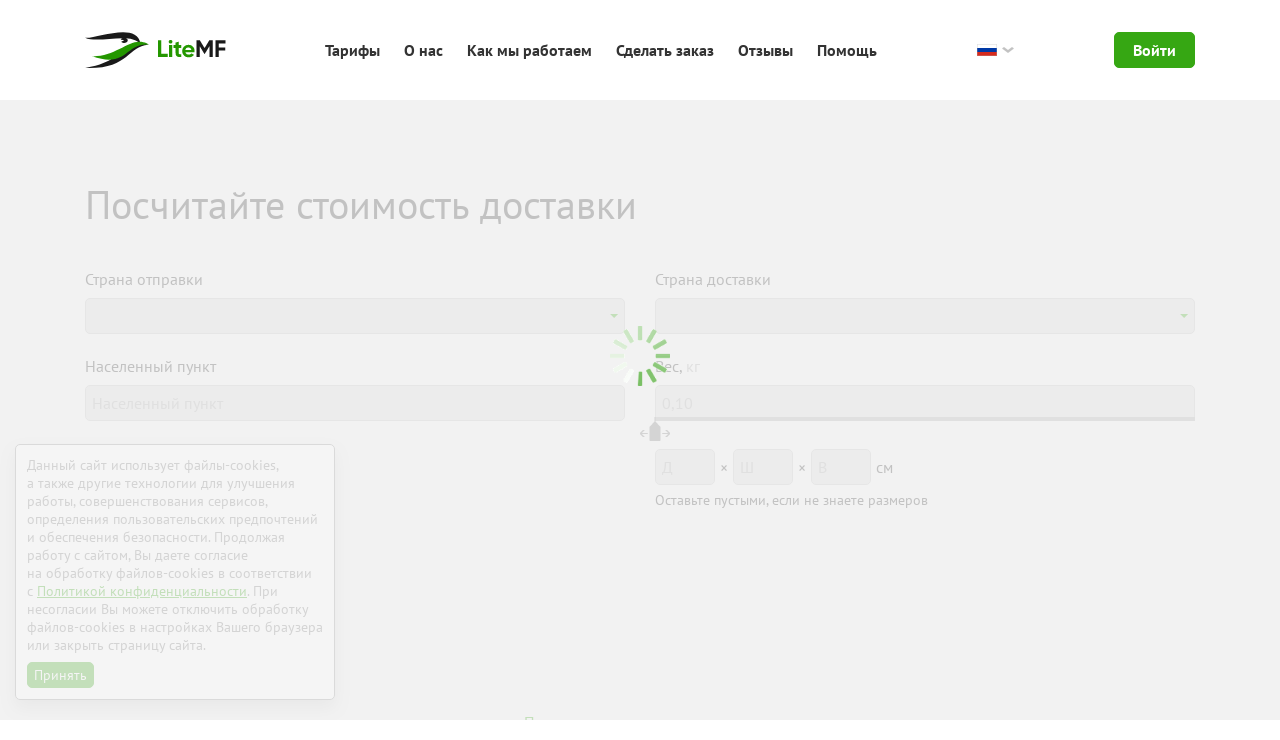

--- FILE ---
content_type: text/html; charset=UTF-8
request_url: https://litemf.com/ru/tariff
body_size: 18952
content:
<!doctype html>
<html lang="ru">
<head>
    <meta charset="utf-8">
    <meta name="viewport" content="width=device-width, user-scalable=no, initial-scale=1.0, maximum-scale=1.0, minimum-scale=1.0">
    <meta http-equiv="X-UA-Compatible" content="ie=edge">
    <meta name="apple-itunes-app" content="app-id=1484449544">
    <meta name="google-play-app" content="app-id=com.litemf">
            <meta name="description" content="Сколько стоит доставка товаров из США и Германии? Рассчитайте стоимость с помощью удобного калькулятора. Все тарифы доставки представлены на сайте.">
        
    <title>LiteMF — Тарифы LiteMF: расчёт стоимости доставки из США и Германии</title>

            <link rel="alternate" hreflang="ru" href="https://litemf.com/ru/tariff">
            <link rel="alternate" hreflang="en" href="https://litemf.com/en/tariff">
        <link rel="canonical" href="https://litemf.com/ru/tariff">

    <link href="/build/frontend.eba2fa9b.css" rel="stylesheet">
    <script defer id="script" src="/build/frontend.eba2fa9b.js"></script>
    </head>
    <body>
                    
<noscript>
    <iframe src="//www.googletagmanager.com/ns.html?id=GTM-NBRJS6"height="0" width="0" style="display:none;visibility:hidden"></iframe>
</noscript>
<script>(function(w,d,s,l,i){w[l]=w[l]||[];w[l].push({'gtm.start':
            new Date().getTime(),event:'gtm.js'});var f=d.getElementsByTagName(s)[0],
        j=d.createElement(s),dl=l!='dataLayer'?'&l='+l:'';j.async=true;j.src=
        '//www.googletagmanager.com/gtm.js?id='+i+dl;f.parentNode.insertBefore(j,f);
    })(window,document,'script','dataLayer','GTM-NBRJS6');
</script>
        
        


<header id="block_header" class="layout-header-v2">
    <div class="container">
        <div class="home">
            <a href="/ru" class="link">
                <img src="/build/frontend/images/default/logo-litemf.svg?2039077782" width="143" height="36" alt="LiteMF" class="logo">
            </a>
        </div>
        <div class="navs">
            <div class="entrails">
                <nav class="navigation">
                    <ul class="items">
                                                                                <li class="item d-lg-none"><a href="/ru" class="link" >Главная</a></li>
                                                                                <li class="item tariffs"><a href="/ru/tariff" class="link" >Тарифы</a></li>
                                                                                <li class="item "><a href="/ru/about-us" class="link" >О нас</a></li>
                                                                                <li class="item "><a href="/ru/how-it-works" class="link" >Как мы работаем</a></li>
                                                                                <li class="item "><a href="/ru/bylink" class="link" >Сделать заказ</a></li>
                                                                                <li class="item "><a href="/ru/feedback" class="link" >Отзывы</a></li>
                                                                                <li class="item "><a href="/ru/help" class="link" >Помощь</a></li>
                                            </ul>
                </nav>
                            </div>
        </div>
        <div class="lang">
            <div class="button">
                <button type="button" class="trigger icon-ru"
                        data-selector="lang-toggle">
                    <span class="sr-only">Выбор языка</span>
                </button>
            </div>
            <ul class="items">
                                    <li class="item"><a class="link icon-ru" href="/ru/tariff">Русский</a></li>
                                    <li class="item"><a class="link icon-en" href="/en/tariff">English</a></li>
                            </ul>
        </div>
        <div class="account">
                            <div class="button"><a href="/ru/login" class="btn btn-primary">Войти</a></div>
                    </div>
        <div class="controls">
            <button class="navs-toggle" role="button" data-selector="navs-toggle">
                <span class="sr-only">Open menu</span><span class="icon"></span>
            </button>
            <div class="navs-overlay" data-selector="navs-overlay"></div>
        </div>
    </div>
</header>
        <div class="layout-page">
                    <div class="page-tariffs">
        
    

<section class="module-delivery-prices" data-selector="delivery-prices"
         data-translate="{
             'measure': {
                 'short': {
                     'kg': 'кг',
                     'lb': 'фунт'
                 },
                 'full': {
                     'kg': 'кг',
                     'lb': 'фунты'
                 }
             },
             'message': {
                 'limit': 'Превышен максимально допустимый вес (500 кг / 1100 lbs). Пожалуйста, обратитесь в Службу Поддержки для уточнения возможности отправки.',
                 'unavailable': 'Доставка недоступна'
             },
             'currency': {
                 'eur': '€',
                 'usd': '$',
                 'rub': '₽',
                 'aed': 'AED',
                 'try': '₺',
                 'cad': 'C$',
                 'cny': '¥'
             },
             'methods': {
                'LiteMF Oversize': 'LiteMF Негабарит',
                'LiteMF Air Courier': 'LiteMF Air Курьер',
                'LiteMF Sky Courier': 'LiteMF Sky Курьер'
            }
         }" data-settings="{&quot;cities_for_hint&quot;:[{&quot;id&quot;:&quot;\u0433 \u041c\u043e\u0441\u043a\u0432\u0430&quot;,&quot;text&quot;:&quot;\u041c\u043e\u0441\u043a\u0432\u0430&quot;},{&quot;id&quot;:&quot;\u0433 \u0421\u0430\u043d\u043a\u0442-\u041f\u0435\u0442\u0435\u0440\u0431\u0443\u0440\u0433&quot;,&quot;text&quot;:&quot;\u0421\u0430\u043d\u043a\u0442-\u041f\u0435\u0442\u0435\u0440\u0431\u0443\u0440\u0433&quot;},{&quot;id&quot;:&quot;\u0433 \u041a\u0430\u0437\u0430\u043d\u044c&quot;,&quot;text&quot;:&quot;\u041a\u0430\u0437\u0430\u043d\u044c&quot;}]}"            data-country="3159">
    <div class="container" id="calculator">
        <h2 class="header">Посчитайте стоимость доставки</h2>

        <ul class="parameters">
            <li class="parameter">
                <div class="form-group">
                    <label for="dpc_country_departure">Страна отправки</label>
                    <select id="dpc_country_departure" class="custom-select" name="country_from_list" autocomplete="off"
                            data-selector="dpc-input-country" data-alias="departure">
                        <option value="null">Не выбрано</option>
                    </select>
                    <span class="hint" id="departure-country-hint">Например
                        <span class="values"></span>
                    </span>
                </div>
            </li>
            <li class="parameter">
                <div class="form-group">
                    <label for="dpc_country_arrival">Страна доставки</label>
                    <select id="dpc_country_arrival" class="custom-select" name="country_to_list" autocomplete="off"
                            data-selector="dpc-input-country" data-alias="arrival">
                        <option value="null">Не выбрано</option>
                    </select>
                    <span class="hint" id="arrival-country-hint">Например
                        <span class="values"></span>
                    </span>
                </div>
            </li>
            <li class="parameter">
                <div class="form-group" data-selector="dpc-group-settlement" data-active="true">
                    <label for="dpc_settlement">Населенный пункт</label>
                    <input id="dpc_settlement" type="text" class="form-control" placeholder="Населенный пункт" value="" autocomplete="off"
                           data-selector="dpc-input-settlement">
                                            <span class="hint" id="settlement-hint">Например
                            <span class="values">
                                                                    <span class="value" data-id="г Москва">Москва</span>,
                                                                    <span class="value" data-id="г Санкт-Петербург">Санкт-Петербург</span>,
                                                                    <span class="value" data-id="г Казань">Казань</span>
                                                            </span>
                        </span>
                                    </div>

                <div class="form-group" data-selector="dpc-group-zipcode" data-active="false">
                    <label for="dpc_zipcode">Индекс</label>
                    <input id="dpc_zipcode" type="text" class="form-control" placeholder="Индекс" value="" autocomplete="off"
                           data-selector="dpc-input-zipcode">
                </div>

                <div class="form-group" data-selector="dpc-group-flatrate" data-active="false">
                    <label for="dpc_flatrate">Населенный пункт</label>
                    <input id="dpc_flatrate" type="text" class="form-control" placeholder="Любой город" value="" autocomplete="off" disabled
                           data-selector="dpc-input-flatrate">
                </div>
            </li>
            <li class="parameter">
                <div class="param-weight">
                    <div class="form-group">
                        <div class="weight-label">
                            <div class="weight-parameter units">
                                <label for="dpc_weight">Вес</label>,
                                <span class="weight-trigger" data-selector="dpc-label-weight">кг</span>
                            </div>
                        </div>

                        <input id="dpc_weight" type="text" class="form-control" value="" placeholder="Вес" autocomplete="off"
                               pattern="[0-9.,]*" inputmode="numeric"
                               data-selector="dpc-input-weight">
                        <div class="weight-range" data-selector="dpc-range-weight"></div>
                        <div class="weight-informer" data-selector="dpc-inform-weight"></div>
                    </div>
                </div>
                <div class="param-dimensions">
                    <div class="form-group">
                        <div class="dimensions-values">
                            <input type="text" class="form-control" placeholder="Д" aria-label="Длина" name="dimension_x" value=""
                                   autocomplete="off" pattern="[0-9.,]*" inputmode="numeric"
                                   data-selector="dpc-input-dimension-x">
                            <span class="dimensions-joint">&times;</span>
                            <input type="text" class="form-control" placeholder="Ш" aria-label="Ширина" name="dimension_y" value=""
                                   autocomplete="off" pattern="[0-9.,]*" inputmode="numeric"
                                   data-selector="dpc-input-dimension-y">
                            <span class="dimensions-joint">&times;</span>
                            <input type="text" class="form-control" placeholder="В" aria-label="Высота" name="dimension_z" value=""
                                   autocomplete="off" pattern="[0-9.,]*" inputmode="numeric"
                                   data-selector="dpc-input-dimension-z">
                            <span class="dimensions-joint">см</span>
                        </div>
                        <div class="dimensions-prompt">Оставьте пустыми, если не&nbsp;знаете размеров</div>
                    </div>
                </div>
            </li>
        </ul>

        <ul class="methods" data-selector="dpc-results-methods"></ul>

        <div class="points">
            <a href="/ru/delivery-points" class="link" target="_blank">Пункты выдачи заказов на&nbsp;карте</a>
        </div>
    </div>
</section>
        <section class="tariffs-services">
            <div class="container">
                <h2 class="header">Стоимость услуг</h2>

                <div class="row">

                        <table class="table table-responsive">
                            <thead>
                            <tr>
                                <th>Услуга</th>
                                <th class="text-right">США</th>
                                <th class="text-right">Германия</th>
                                <th class="text-right">ОАЭ</th>
                                                                                                <th class="text-right">Китай</th>
                                <th class="text-right">Россия</th>
                            </tr>
                            </thead>
                            <tbody>
                            <tr>
                                <th scope="row"><p>Приём и обработка <a href="/help/purchase/mail-forwarding">MF-посылок</a></p></th>
                                <td class="lead text-success" style="text-align: center; vertical-align: center"><strong>Бесплатно</strong></td>
                                <td><strong>5&nbsp;€</strong></td>
                                <td><strong>100&nbsp;AED</strong></td>
                                                                                                <td><strong>11&nbsp;¥</strong></td>
                                <td class="lead text-success"><strong>Бесплатно</strong></td>
                            </tr>
                            <tr>
                                <th scope="row"><p>Прием и обработка <a href="/ru/help/purchase/assistant">заказов по ссылке</a></p></th>
                                <td rowspan="7" colspan="5" class="lead text-success" style="background-color: #f2f2f2; border-top: 2px solid #fff; border-bottom: 2px solid #fff; align-content: center; text-align: center; vertical-align: middle !important;"><strong>Бесплатно</strong></td>
                            </tr>
                            <tr>
                                <th scope="row">Фото входящей посылки
                                    <span class="small text-muted"><p>1 фото упаковки для <a href="/ru/help/purchase/mail-forwarding">MF-посылки</a></p></span>
                                </th>
                            </tr>
                            <tr>
                                <th scope="row">Хранение входящих посылок<br><span class="small text-muted">14 дней в США, ОАЭ и Германии; 7 дней в Москве и Китае</span></th>
                            </tr>
                            <tr>
                                <th scope="row">Хранение исходящих посылок<br><span class="small text-muted">14 дней в США, Германии, ОАЭ; 7 дней в Москве и Китае</span></th>
                            </tr>
                            <tr>
                                <th scope="row"><p>Удаление оригинальной упаковки</p></th>
                            </tr>
                            <tr>
                                <th scope="row"><p>Удаление платежных документов из посылки</p></th>
                            </tr>
                            <tr>
                                <th scope="row"><p>Объединение посылок</p></th>
                            </tr>
                            <tr>
                                <th scope="row">Дополнительные фотографии содержимого входящей посылки, до 5 штук *<br><span class="small text-muted">Закажите услугу до поступления товаров на склад и получите её со скидкой.
В России заказать фото можно только после доставки на склад, поэтому применить скидку не получится</span></th>
                                <td><strong>7&nbsp;$</strong></td>
                                <td><strong>6&nbsp;€</strong></td>
                                <td><strong>26&nbsp;AED</strong></td>
                                                                                                <td><strong>40&nbsp;¥</strong></td>
                                <td><strong>225&nbsp;₽</strong></td>
                            </tr>
                            <tr>
                                <th scope="row"><a href="/ru/help/purchase/mail-forwarding#mf-parcel-check">Проверка содержимого MF-посылки</a><br><span class="small text-muted">Проверка содержимого вашей самостоятельной покупки</span></th>
                                <td><strong>10&nbsp;$</strong></td>
                                <td><strong>8&nbsp;€</strong></td>
                                <td><strong>40&nbsp;AED</strong></td>
                                                                                                <td><strong>75&nbsp;¥</strong></td>
                                <td><strong>450&nbsp;₽</strong></td>
                            </tr>
                            <tr>
                                <th scope="row"><a href="/ru/help/purchase/assistant/item-inspection">Проверка товара, заказанного по ссылке</a></th>
                                <td><strong>5&nbsp;$</strong></td>
                                <td><strong>4&nbsp;€</strong></td>
                                <td><strong>20&nbsp;AED</strong></td>
                                                                                                <td><strong>36&nbsp;¥</strong></td>
                                <td><strong>24&nbsp;₽</strong></td>
                            </tr>
                            <tr>
                                <th scope="row"><a href="/ru/help/delivery/to-warehouse#incoming-package-storage-term">Продление хранения входящей посылки</a><br><span class="small text-muted">Срок хранения автоматически продлевается на 7 дней. Максимальный срок хранения — 100 дней</span></th>
                                <td><strong>5&nbsp;$</strong></td>
                                <td><strong>4&nbsp;€</strong></td>
                                <td><strong>19&nbsp;AED</strong></td>
                                                                                                <td><strong>37&nbsp;¥</strong></td>
                                <td><strong>245&nbsp;₽</strong></td>
                            </tr>
                            <tr>
                                <th scope="row">Продление хранения исходящей посылки<br><span class="small text-muted">Срок хранения автоматически продлевается на 7 дней</span></th>
                                <td><strong>5&nbsp;$</strong></td>
                                <td><strong>4&nbsp;€</strong></td>
                                <td><strong>19&nbsp;AED</strong></td>
                                                                                                <td><strong>37&nbsp;¥</strong></td>
                                <td><strong>245&nbsp;₽</strong></td>
                            </tr>
                            <tr>
                                <th scope="row">Дополнительная упаковка<br><span class="small text-muted">Цена дополнительных материалов для <a href="/ru/help/delivery/shipping#what-types-of-packaging">упаковки Экстра</a> зависит от их количества и списывается после взвешивания посылки ***</span></th>
                                <td><strong>до&nbsp;7&nbsp;$</strong></td>
                                <td><strong>до&nbsp;6&nbsp;€</strong></td>
                                <td><strong>до&nbsp;25&nbsp;AED</strong></td>
                                                                                                <td><strong>30&nbsp;¥</strong></td>
                                <td>&mdash;</td>

                            </tr>
                            <tr>
                                <th scope="row">Расформирование упакованной посылки</th>
                                <td><strong>10&nbsp;$</strong></td>
                                <td><strong>8&nbsp;€</strong></td>
                                <td><strong>36,5&nbsp;AED</strong></td>
                                                                                                <td><strong>75&nbsp;¥</strong></td>
                                <td><strong>450&nbsp;₽</strong></td>
                            </tr>
                            <tr>
                                <th scope="row">Разделение входящей посылки на части<br><span class="small text-muted">Индивидуально, по запросу</span></th>
                                <td><strong>от&nbsp;5&nbsp;$</strong></td>
                                <td><strong>от&nbsp;4&nbsp;€</strong></td>
                                <td><strong>от&nbsp;18,5&nbsp;AED</strong></td>
                                                                                                <td><strong>от&nbsp;40&nbsp;¥</strong></td>
                                <td><strong>от&nbsp;225&nbsp;₽</strong></td>
                            </tr>
                            <tr>
                                <th scope="row"><a href="/ru/help/delivery/parcel-protection#how-it-works">Стандартная защита отправлений</a><br><span class="small text-muted">2% от цены товара по инвойсу. Минимальная комиссия для США — не менее 3 $, Германии — 3 €, ОАЭ — 12 AED, Китая — 25 ¥</span></th>
                                <td><strong>от&nbsp;3&nbsp;$</strong></td>
                                <td><strong>от&nbsp;3&nbsp;€</strong></td>
                                <td><strong>от&nbsp;12&nbsp;AED</strong></td>
                                                                                                <td><strong>от&nbsp;25&nbsp;¥</strong></td>
                                <td>&mdash;</td>
                            </tr>
                            <tr>
                                <th scope="row"><a href="/ru/help/delivery/parcel-protection#how-it-works">Расширенная защита отправлений</a><br><span class="small text-muted">3% от цены товара по инвойсу и стоимости международной доставки посылки. Минимальная комиссия для США — не менее 4 $, Германии — 4 €, ОАЭ — 15 AED, Китая — 35 ¥</span></th>
                                <td><strong>от&nbsp;4&nbsp;$</strong></td>
                                <td><strong>от&nbsp;4&nbsp;€</strong></td>
                                <td><strong>от&nbsp;15&nbsp;AED</strong></td>
                                                                                                <td><strong>от&nbsp;35&nbsp;¥</strong></td>
                                <td>&mdash;</td>
                            </tr>
                            <tr>
                                <th scope="row"><a href="/ru/help/purchase/assistant">Заказ по ссылке</a><br><span class="small text-muted">Минимальная комиссия для США — не менее 3 $, Германии — 3 €, ОАЭ — 10 AED, Китая — 25 ¥</span></th>
                                <td><strong>10&nbsp;%</strong></td>
                                <td><strong>10&nbsp;%</strong></td>
                                <td><strong>10&nbsp;%</strong></td>
                                                                                                <td><strong>10&nbsp;%</strong></td>
                                <td>&mdash;</td>
                            </tr>
                            <tr>
                                <th scope="row">Возврат MF-посылок продавцу по лейблам</th>
                                <td class="lead text-success" style="text-align: center; vertical-align: center"><strong>Бесплатно</strong></td>
                                <td><strong>5&nbsp;€</strong></td>
                                <td><strong>18,25&nbsp;AED</strong></td>
                                                                                                <td><strong>75&nbsp;¥</strong></td>
                                <td>&mdash;</td>
                            </tr>
                            <tr>
                                <th scope="row">Возврат товара, заказанного по ссылке</th>
                                <td><strong>10&nbsp;$</strong></td>
                                <td><strong>8&nbsp;€</strong></td>
                                <td><strong>40&nbsp;AED</strong></td>
                                                                                                <td><strong>75&nbsp;¥</strong></td>
                                <td>&mdash;</td>
                            </tr>
                            </tbody>
                        </table>
                </div>

                <div class="small text-muted">
                    <p>* Делаем до 5 фотографий содержимого с разных ракурсов.</p>
                    <p>** Узнайте, <a href="/ru/help/purchase/assistant">как работает заказ по ссылке</a></p>
                                        <p>*** В Китае стоимость Экстра-упаковки всегда составляет 30 юаней.</p>
                </div>
            </div>
        </section>

                                <section class="tariffs-methods">
            <div class="container">
                <h2 class="header">Способы доставки</h2>
                <div class="row">
                    <div class="col-lg-4">
                        <div class="navigator" data-selector="methods-navigator">

                                                            <div class="warehouse en">
                                    <div class="title">Доставка со склада в США</div>
                                    <ul class="items">
                                                                                                                                                                                                                    
                                                                                                                                                                                                                                    <li class="item" dmi="30" data-selector="description-item"><a href="#method-usa-one" class="link">LiteMF One</a></li>
                                                                                                                                                                                                                        
                                                                                                                                                                                                                                    <li class="item" dmi="221" data-selector="description-item"><a href="#method-usa-sky" class="link">LiteMF Sky</a></li>
                                                                                                                                                                                                                        
                                                                                                                                                                                                                                    <li class="item" dmi="240" data-selector="description-item"><a href="#method-usa-pro" class="link">LiteMF Pro</a></li>
                                                                                                                                                                                                                        
                                                                                                                                                                                                                                    <li class="item" dmi="252" data-selector="description-item"><a href="#method-usa-litemf_priority" class="link">LiteMF Priority</a></li>
                                                                                                                                                                                                                        
                                                                                                                                                                                                                                    <li class="item" dmi="253" data-selector="description-item"><a href="#method-usa-litemf_ems" class="link">LiteMF EMS</a></li>
                                                                                                                                                                                                                        
                                                                                                                                                                                                                                    <li class="item" dmi="18" data-selector="description-item"><a href="#method-usa-kz" class="link">LiteMF KZ</a></li>
                                                                                                                                                                                                                        
                                                                                                                                                                                                                                    <li class="item" dmi="43" data-selector="description-item"><a href="#method-usa-usps_prior_domestic" class="link">USPS Priority Domestic</a></li>
                                                                                                                                                                                                                        
                                                                                                                                                                                                                                    <li class="item" dmi="56" data-selector="description-item"><a href="#method-usa-asendia_plus" class="link">LiteMF Asendia Plus</a></li>
                                                                                                                                                                                                                        
                                                                                                                                                                                                                                    <li class="item" dmi="57" data-selector="description-item"><a href="#method-usa-asendia_select" class="link">LiteMF Asendia Select</a></li>
                                                                                                                                                                                                                        
                                                                                                                                                                                                                </ul>
                                </div>
                                                            <div class="warehouse de">
                                    <div class="title">Доставка со склада в Германии</div>
                                    <ul class="items">
                                                                                                                                                                                                                    
                                                                                                                                                                                                                                    <li class="item" dmi="237" data-selector="description-item"><a href="#method-germany-priority" class="link">LiteMF Priority</a></li>
                                                                                                                                                                                                                        
                                                                                                                                                                                                                                    <li class="item" dmi="239" data-selector="description-item"><a href="#method-germany-ems" class="link">LiteMF EMS</a></li>
                                                                                                                                                                                                                        
                                                                                                                                                                                                                                    <li class="item" dmi="7" data-selector="description-item"><a href="#method-germany-ems_avia" class="link">LiteMF EMS Avia</a></li>
                                                                                                                                                                                                                        
                                                                                                                                                                                                                                    <li class="item" dmi="8" data-selector="description-item"><a href="#method-germany-ems_ground" class="link">LiteMF EMS Ground</a></li>
                                                                                                                                                                                                                        
                                                                                                                                                                                                                                    <li class="item" dmi="55" data-selector="description-item"><a href="#method-germany-dhl_pre" class="link">DHL Premium</a></li>
                                                                                                                                                                                                                        
                                                                                                                                                                                                                                    <li class="item" dmi="214" data-selector="description-item"><a href="#method-germany-dhl_int" class="link">DHL PAKET International</a></li>
                                                                                                                                                                                                                        
                                                                                                                                                                                                                                    <li class="item" dmi="103" data-selector="description-item"><a href="#method-germany-dhl_de" class="link">DHL Domestic Germany</a></li>
                                                                                                                                                                                                                        
                                                                                                                                                                                                                </ul>
                                </div>
                                                            <div class="warehouse ae">
                                    <div class="title">Доставка со склада в ОАЭ</div>
                                    <ul class="items">
                                                                                                                                                                                                                    
                                                                                                                                                                                                                                    <li class="item" dmi="243" data-selector="description-item"><a href="#method-uae-ems" class="link">LiteMF EMS</a></li>
                                                                                                                                                                                                                        
                                                                                                                                                                                                                </ul>
                                </div>
                                                            <div class="warehouse cn">
                                    <div class="title">Доставка со склада в Китае</div>
                                    <ul class="items">
                                                                                                                                                                                                                    
                                                                                                                                                                                                                                    <li class="item" dmi="25" data-selector="description-item"><a href="#method-china-pro" class="link">LiteMF Pro</a></li>
                                                                                                                                                                                                                        
                                                                                                                                                                                                                                                                                                                
                                                                                                                                                                                                                                    <li class="item" dmi="69" data-selector="description-item"><a href="#method-china-ground_courier" class="link">LiteMF Ground Courier</a></li>
                                                                                                                                                                                                                        
                                                                                                                                                                                                                                    <li class="item" dmi="70" data-selector="description-item"><a href="#method-china-ground" class="link">LiteMF Ground</a></li>
                                                                                                                        </ul>
                                </div>
                                                    </div>
                    </div>

                    <div class="col-lg-8">
                                                    <div class="methods en" data-selector="methods-description">
                                <h3 class="header">Доставка со склада в США</h3>
                                <ul class="items" id="en-methods-list">
                                                                                                                                                                                                                                                <li class="item" id="method-usa-one" dmi="30" data-selector="description-item" >
                                                <div class="title">LiteMF One</div>
                                                <div class="description">
                                                    <ul class="properties">
                                                                                                                    <li class="property"><p>до 100 кг</p></li>
                                                                                                                    <li class="property"><p>один раз в неделю до Москвы</p></li>
                                                                                                                    <li class="property"><p>курьерская доставка/до <a href='/delivery-points' target='_blank'>пункта выдачи</a></p></li>
                                                                                                            </ul>
                                                                                                                                                                        <div id="description_method-usa-one" class="details collapse" data-selector="description-value">
                                                                <ul>
                                                                    <li>
                                                                        <dl>
                                                                            <dt>Ограничения по габаритам</dt>
                                                                            <dd><p>При самовывозе со склада в Москве:<br>Максимальный вес - 100 кг.<br>Максимальная сумма длины и обхвата (Д+Ш+В) - 800 см;<br>Максимальная длина - 500 см.<br><br>При доставке до пункта выдачи Boxberry:<br>Максимальный вес - 15 кг.<br>Максимальная сумма длины и обхвата (Д+Ш+В) - 250 см;<br>Максимальная длина - 120 см.<br><br> При доставке до пункта выдачи СДЭК: <br>Максимальный вес - 11 кг.<br>Максимальная сумма длины и обхвата (Д+Ш+В) - 300 см;<br>Максимальная длина - 120 см.<br><br>При курьерской доставке: <br>Максимальный вес - 11 кг.<br>Максимальная сумма длины и обхвата (Д+Ш+В) - 300 см; <br>Максимальная длина - 120 см</p></dd>
                                                                        </dl>
                                                                    </li>
                                                                </ul>
                                                            </div>
                                                                                                                    <div id="description_method-usa-one" class="details collapse" data-selector="description-value">
                                                                <ul>
                                                                    <li>
                                                                        <dl>
                                                                            <dt>Максимальный вес</dt>
                                                                            <dd><p>100 кг</p></dd>
                                                                        </dl>
                                                                    </li>
                                                                </ul>
                                                            </div>
                                                                                                                    <div id="description_method-usa-one" class="details collapse" data-selector="description-value">
                                                                <ul>
                                                                    <li>
                                                                        <dl>
                                                                            <dt>Средние сроки доставки</dt>
                                                                            <dd><p>Отправка один раз в неделю</p></dd>
                                                                        </dl>
                                                                    </li>
                                                                </ul>
                                                            </div>
                                                                                                                    <div id="description_method-usa-one" class="details collapse" data-selector="description-value">
                                                                <ul>
                                                                    <li>
                                                                        <dl>
                                                                            <dt>Доставка по России (или стране получателя)</dt>
                                                                            <dd><p>Курьерская экспресс-доставка «до двери». Доступна для более 6000 населенных пунктов.<br>Доставка до пункта выдачи в вашем городе. Адреса <a href='/ru/delivery-points' target='_blank'>пунктов выдачи</a>.<br><br>Самовывоз или доставка по России оплачиваются отдельно. ПВЗ LiteMF находится по адресу 125130, Москва, Старопетровский проезд, 9А</p></dd>
                                                                        </dl>
                                                                    </li>
                                                                </ul>
                                                            </div>
                                                                                                                    <div id="description_method-usa-one" class="details collapse" data-selector="description-value">
                                                                <ul>
                                                                    <li>
                                                                        <dl>
                                                                            <dt>Услуга защиты посылки</dt>
                                                                            <dd><p>Стандартная страховка — 2% от стоимости товара по инвойсу, но не менее 3$.<br>Расширенная страховка — 3% от стоимости товара по инвойсу + доставка, но не менее 4$.<br>Выплата компенсаций — в течение 30 дней после принятия претензии</p></dd>
                                                                        </dl>
                                                                    </li>
                                                                </ul>
                                                            </div>
                                                                                                                    <div id="description_method-usa-one" class="details collapse" data-selector="description-value">
                                                                <ul>
                                                                    <li>
                                                                        <dl>
                                                                            <dt>Как отследить?</dt>
                                                                            <dd><p>С помощью специально сервиса на сайте <a href="/ru/tracking">LiteMF</a></p></dd>
                                                                        </dl>
                                                                    </li>
                                                                </ul>
                                                            </div>
                                                                                                                    <div id="description_method-usa-one" class="details collapse" data-selector="description-value">
                                                                <ul>
                                                                    <li>
                                                                        <dl>
                                                                            <dt>Частота отправок</dt>
                                                                            <dd><p>1 раз в неделю</p></dd>
                                                                        </dl>
                                                                    </li>
                                                                </ul>
                                                            </div>
                                                                                                                    <div id="description_method-usa-one" class="details collapse" data-selector="description-value">
                                                                <ul>
                                                                    <li>
                                                                        <dl>
                                                                            <dt>Дополнительная информация</dt>
                                                                            <dd><p>Без участия «Почты России»<br><br>Посылки отправляются 1 раз в неделю.<br><br>Внимание!<br><br>Для заполнения декларации требуется предоставить инвойсы на оплату каждого товара в посылке и ссылки на эти (или аналогичные) товары в интернет-магазине.</p></dd>
                                                                        </dl>
                                                                    </li>
                                                                </ul>
                                                            </div>
                                                                                                                    <div id="description_method-usa-one" class="details collapse" data-selector="description-value">
                                                                <ul>
                                                                    <li>
                                                                        <dl>
                                                                            <dt>К отправлению не принимаются</dt>
                                                                            <dd><p><a href='/international-prohibited' target='_blank'>Список запрещенных товаров</a>, а также <a href='/ru/express-prohibited' target='_blank'>дополнительные ограничения для Экспресс-доставки</a></p></dd>
                                                                        </dl>
                                                                    </li>
                                                                </ul>
                                                            </div>
                                                                                                                    <div id="description_method-usa-one" class="details collapse" data-selector="description-value">
                                                                <ul>
                                                                    <li>
                                                                        <dl>
                                                                            <dt>Таможня</dt>
                                                                            <dd><p>Таможенное оформление проводится в аэропортах г.Москвы с полным досмотром содержимого. При первичном использовании данного способа, а также при смене адреса доставки необходимо подтверждение адреса предоставлением сканов (фото) первой страницы общегражданского паспорта получателя и страницы с пропиской. За заведомо ложное указание вложений или занижение их стоимости предусмотрены штрафные санкции. Ограничение: на имя одного получателя за месяц может быть отправлена дорогостоящая бытовая электроника в количестве 1 шт (смартфоны, планшеты, электронные книги и др.). Во всех случаях несоответствия вложений требованиям таможни РФ будет отказано в доставке данным способом.</p></dd>
                                                                        </dl>
                                                                    </li>
                                                                </ul>
                                                            </div>
                                                                                                                <div class="button">
                                                            <button class="btn btn-warning btn-sm"
                                                                    data-toggle="collapse" data-target="#description_method-usa-one"
                                                                    aria-expanded="false" aria-controls="description_method-usa-one">
                                                                <span>Узнать подробнее</span>
                                                            </button>
                                                        </div>
                                                                                                    </div>
                                            </li>
                                                                                                                                                                                                                                                    <li class="item" id="method-usa-sky" dmi="221" data-selector="description-item" >
                                                <div class="title">LiteMF Sky</div>
                                                <div class="description">
                                                    <ul class="properties">
                                                                                                                    <li class="property"><p>до 30 кг</p></li>
                                                                                                                    <li class="property"><p>примерно 20 дней </p></li>
                                                                                                                    <li class="property"><p>курьерская доставка/до <a href='/delivery-points' target='_blank'>пункта выдачи</a></p></li>
                                                                                                            </ul>
                                                                                                                                                                        <div id="description_method-usa-sky" class="details collapse" data-selector="description-value">
                                                                <ul>
                                                                    <li>
                                                                        <dl>
                                                                            <dt>Ограничения по габаритам</dt>
                                                                            <dd><p>При доставке до пункта выдачи Boxberry: <br>Максимальная сумма длины и обхвата (Д+Ш+В) - 250 см;<br>Максимальная длина - 120 см; 
<br><br> При доставке до пункта выдачи СДЭК: <br>Максимальная сумма длины и обхвата (Д+Ш+В) - 300 см;<br>Максимальная длина - 120 см; 
<br><br>При курьерской доставке: <br>Максимальная сумма длины и обхвата (Д+Ш+В) - 300 см; <br>Максимальная длина - 120 см. 
<br><br>Взимается <a href="/ru/terms-of-service#9">доплата</a> для нестандартных посылок.<br>Ознакомиться с правилами расчета дополнительной платы за объемный вес можно <a href="/terms-of-service#9">здесь</a>.</p></dd>
                                                                        </dl>
                                                                    </li>
                                                                </ul>
                                                            </div>
                                                                                                                    <div id="description_method-usa-sky" class="details collapse" data-selector="description-value">
                                                                <ul>
                                                                    <li>
                                                                        <dl>
                                                                            <dt>Максимальный вес</dt>
                                                                            <dd><p>30 кг</p></dd>
                                                                        </dl>
                                                                    </li>
                                                                </ul>
                                                            </div>
                                                                                                                    <div id="description_method-usa-sky" class="details collapse" data-selector="description-value">
                                                                <ul>
                                                                    <li>
                                                                        <dl>
                                                                            <dt>Средние сроки доставки</dt>
                                                                            <dd><p>примерно 20 дней</p></dd>
                                                                        </dl>
                                                                    </li>
                                                                </ul>
                                                            </div>
                                                                                                                    <div id="description_method-usa-sky" class="details collapse" data-selector="description-value">
                                                                <ul>
                                                                    <li>
                                                                        <dl>
                                                                            <dt>Доставка по России (или стране получателя)</dt>
                                                                            <dd><p>Курьерская экспресс-доставка «до двери». Доступна для более 6000 населенных пунктов. <br>Доставка до пункта выдачи в вашем городе. Адреса <a href="/ru/delivery-points">пунктов выдачи</a>.</p></dd>
                                                                        </dl>
                                                                    </li>
                                                                </ul>
                                                            </div>
                                                                                                                    <div id="description_method-usa-sky" class="details collapse" data-selector="description-value">
                                                                <ul>
                                                                    <li>
                                                                        <dl>
                                                                            <dt>Услуга защиты посылки</dt>
                                                                            <dd><p>Стандартная страховка — 2% от стоимости товара по инвойсу, но не менее 3$ или 3€.
<br>Расширенная страховка — 3% от стоимости товара по инвойсу + доставка, но не менее 4$ или 4€.<br>Выплата компенсаций — в течение 30 дней после  после принятия претензии</p></dd>
                                                                        </dl>
                                                                    </li>
                                                                </ul>
                                                            </div>
                                                                                                                    <div id="description_method-usa-sky" class="details collapse" data-selector="description-value">
                                                                <ul>
                                                                    <li>
                                                                        <dl>
                                                                            <dt>Как отследить?</dt>
                                                                            <dd><p>С помощью специально сервиса на сайте <a href="/ru/tracking">LiteMF</a></p></dd>
                                                                        </dl>
                                                                    </li>
                                                                </ul>
                                                            </div>
                                                                                                                    <div id="description_method-usa-sky" class="details collapse" data-selector="description-value">
                                                                <ul>
                                                                    <li>
                                                                        <dl>
                                                                            <dt>Частота отправок</dt>
                                                                            <dd><p>1 раз в неделю</p></dd>
                                                                        </dl>
                                                                    </li>
                                                                </ul>
                                                            </div>
                                                                                                                    <div id="description_method-usa-sky" class="details collapse" data-selector="description-value">
                                                                <ul>
                                                                    <li>
                                                                        <dl>
                                                                            <dt>Информация для пользователей сервиса</dt>
                                                                            <dd><p>По каждому товару в посылке вам необходимо предоставить информацию: название, ссылку, цену и документ, подтверждающий оплату заказа. Также данный способ доставки подразумевает предоставление данных паспорта получателя для таможенного оформления.</p></dd>
                                                                        </dl>
                                                                    </li>
                                                                </ul>
                                                            </div>
                                                                                                                    <div id="description_method-usa-sky" class="details collapse" data-selector="description-value">
                                                                <ul>
                                                                    <li>
                                                                        <dl>
                                                                            <dt>Дополнительная информация</dt>
                                                                            <dd><p>Без участия «Почты России»<br><br>Посылки отправляются 1 раз в неделю по мере наполнения паллеты.<br><br>Внимание!<br><br>Для заполнения декларации требуется предоставить инвойсы на оплату каждого товара в посылке и ссылки на эти (или аналогичные) товары в интернет-магазине.<br><br>Взимается <a href="/ru/terms-of-service#9">доплата</a> для нестандартных посылок. Ознакомиться с правилами расчета дополнительной платы за объемный вес можно <a href="/terms-of-service#9">здесь</a>.<br><br>При данном методе доставки нет возможности объединить посылки (метод консолидации).</p></dd>
                                                                        </dl>
                                                                    </li>
                                                                </ul>
                                                            </div>
                                                                                                                    <div id="description_method-usa-sky" class="details collapse" data-selector="description-value">
                                                                <ul>
                                                                    <li>
                                                                        <dl>
                                                                            <dt>К отправлению не принимаются</dt>
                                                                            <dd><p><a href='/international-prohibited' target='_blank'>Список запрещенных товаров</a>, а также <a href='/ru/express-prohibited' target='_blank'>дополнительные ограничения для Экспресс-доставки</a></p></dd>
                                                                        </dl>
                                                                    </li>
                                                                </ul>
                                                            </div>
                                                                                                                    <div id="description_method-usa-sky" class="details collapse" data-selector="description-value">
                                                                <ul>
                                                                    <li>
                                                                        <dl>
                                                                            <dt>Таможня</dt>
                                                                            <dd><p>Таможенное оформление проводится в аэропортах г.Москвы с полным досмотром содержимого. При первичном использовании данного способа, а также при смене адреса доставки необходимо подтверждение адреса предоставлением сканов (фото) первой страницы общегражданского паспорта получателя и страницы с пропиской. За заведомо ложное указание вложений или занижение их стоимости предусмотрены штрафные санкции. Ограничение: на имя одного получателя за месяц может быть отправлена дорогостоящая бытовая электроника в количестве 1 шт (смартфоны, планшеты, электронные книги и др.). Во всех случаях несоответствия вложений требованиям таможни РФ будет отказано в доставке данным способом.</p></dd>
                                                                        </dl>
                                                                    </li>
                                                                </ul>
                                                            </div>
                                                                                                                <div class="button">
                                                            <button class="btn btn-warning btn-sm"
                                                                    data-toggle="collapse" data-target="#description_method-usa-sky"
                                                                    aria-expanded="false" aria-controls="description_method-usa-sky">
                                                                <span>Узнать подробнее</span>
                                                            </button>
                                                        </div>
                                                                                                    </div>
                                            </li>
                                                                                                                                                                                                                                                    <li class="item" id="method-usa-pro" dmi="240" data-selector="description-item" >
                                                <div class="title">LiteMF Pro</div>
                                                <div class="description">
                                                    <ul class="properties">
                                                                                                                    <li class="property"><p>до 30 кг</p></li>
                                                                                                                    <li class="property"><p>примерно 20 дней</p></li>
                                                                                                                    <li class="property"><p>курьерская доставка/до <a href='/delivery-points' target='_blank'>пункта выдачи</a></p></li>
                                                                                                            </ul>
                                                                                                                                                                        <div id="description_method-usa-pro" class="details collapse" data-selector="description-value">
                                                                <ul>
                                                                    <li>
                                                                        <dl>
                                                                            <dt>Ограничения по габаритам</dt>
                                                                            <dd><p>При доставке до пункта выдачи Boxberry: <br>Максимальная сумма длины и обхвата (Д+Ш+В) - 250 см;<br>Максимальная длина - 120 см; 
<br><br> При доставке до пункта выдачи СДЭК: <br>Максимальная сумма длины и обхвата (Д+Ш+В) - 300 см;<br>Максимальная длина - 120 см; 
<br><br>При курьерской доставке: <br>Максимальная сумма длины и обхвата (Д+Ш+В) - 300 см; <br>Максимальная длина - 120 см. 
<br><br>Взимается <a href="/ru/terms-of-service#9">доплата</a> для нестандартных посылок.<br>Ознакомиться с правилами расчета дополнительной платы за объемный вес можно <a href="/terms-of-service#9">здесь</a>.</p></dd>
                                                                        </dl>
                                                                    </li>
                                                                </ul>
                                                            </div>
                                                                                                                    <div id="description_method-usa-pro" class="details collapse" data-selector="description-value">
                                                                <ul>
                                                                    <li>
                                                                        <dl>
                                                                            <dt>Максимальный вес</dt>
                                                                            <dd><p>30 кг</p></dd>
                                                                        </dl>
                                                                    </li>
                                                                </ul>
                                                            </div>
                                                                                                                    <div id="description_method-usa-pro" class="details collapse" data-selector="description-value">
                                                                <ul>
                                                                    <li>
                                                                        <dl>
                                                                            <dt>Средние сроки доставки</dt>
                                                                            <dd><p>примерно 20 дней</p></dd>
                                                                        </dl>
                                                                    </li>
                                                                </ul>
                                                            </div>
                                                                                                                    <div id="description_method-usa-pro" class="details collapse" data-selector="description-value">
                                                                <ul>
                                                                    <li>
                                                                        <dl>
                                                                            <dt>Доставка по России (или стране получателя)</dt>
                                                                            <dd><p>Курьерская экспресс-доставка «до двери». Доступна для более 6000 населенных пунктов. <br>Доставка до пункта выдачи в вашем городе. Адреса <a href="/ru/delivery-points">пунктов выдачи</a>.</p></dd>
                                                                        </dl>
                                                                    </li>
                                                                </ul>
                                                            </div>
                                                                                                                    <div id="description_method-usa-pro" class="details collapse" data-selector="description-value">
                                                                <ul>
                                                                    <li>
                                                                        <dl>
                                                                            <dt>Услуга защиты посылки</dt>
                                                                            <dd><p>Стандартная страховка — 2% от стоимости товара по инвойсу, но не менее 3$ или 3€.
<br>Расширенная страховка — 3% от стоимости товара по инвойсу + доставка, но не менее 4$ или 4€.<br>Выплата компенсаций — в течение 30 дней после  после принятия претензии</p></dd>
                                                                        </dl>
                                                                    </li>
                                                                </ul>
                                                            </div>
                                                                                                                    <div id="description_method-usa-pro" class="details collapse" data-selector="description-value">
                                                                <ul>
                                                                    <li>
                                                                        <dl>
                                                                            <dt>Как отследить?</dt>
                                                                            <dd><p>С помощью специально сервиса на сайте <a href="/ru/tracking">LiteMF</a></p></dd>
                                                                        </dl>
                                                                    </li>
                                                                </ul>
                                                            </div>
                                                                                                                    <div id="description_method-usa-pro" class="details collapse" data-selector="description-value">
                                                                <ul>
                                                                    <li>
                                                                        <dl>
                                                                            <dt>Частота отправок</dt>
                                                                            <dd><p>1 раз в неделю</p></dd>
                                                                        </dl>
                                                                    </li>
                                                                </ul>
                                                            </div>
                                                                                                                    <div id="description_method-usa-pro" class="details collapse" data-selector="description-value">
                                                                <ul>
                                                                    <li>
                                                                        <dl>
                                                                            <dt>Информация для пользователей сервиса</dt>
                                                                            <dd><p>По каждому товару в посылке вам необходимо предоставить информацию: название, ссылку, цену и документ, подтверждающий оплату заказа. Также данный способ доставки подразумевает предоставление данных паспорта получателя для таможенного оформления.</p></dd>
                                                                        </dl>
                                                                    </li>
                                                                </ul>
                                                            </div>
                                                                                                                    <div id="description_method-usa-pro" class="details collapse" data-selector="description-value">
                                                                <ul>
                                                                    <li>
                                                                        <dl>
                                                                            <dt>Дополнительная информация</dt>
                                                                            <dd><p>Без участия «Почты России»<br><br>Внимание!<br><br>Для заполнения декларации требуется предоставить инвойсы на оплату каждого товара в посылке и ссылки на эти (или аналогичные) товары в интернет-магазине.<br><br>Взимается <a href="/ru/terms-of-service#9">доплата</a> для нестандартных посылок. Ознакомиться с правилами расчета дополнительной платы за объемный вес можно <a href="/terms-of-service#9">здесь</a>.</p></dd>
                                                                        </dl>
                                                                    </li>
                                                                </ul>
                                                            </div>
                                                                                                                    <div id="description_method-usa-pro" class="details collapse" data-selector="description-value">
                                                                <ul>
                                                                    <li>
                                                                        <dl>
                                                                            <dt>К отправлению не принимаются</dt>
                                                                            <dd><p><a href='/international-prohibited' target='_blank'>Список запрещенных товаров</a>, а также <a href='/ru/express-prohibited' target='_blank'>дополнительные ограничения для Экспресс-доставки</a></p></dd>
                                                                        </dl>
                                                                    </li>
                                                                </ul>
                                                            </div>
                                                                                                                    <div id="description_method-usa-pro" class="details collapse" data-selector="description-value">
                                                                <ul>
                                                                    <li>
                                                                        <dl>
                                                                            <dt>Таможня</dt>
                                                                            <dd><p>Таможенное оформление проводится в аэропортах г.Москвы с полным досмотром содержимого. При первичном использовании данного способа, а также при смене адреса доставки необходимо подтверждение адреса предоставлением сканов (фото) первой страницы общегражданского паспорта получателя и страницы с пропиской. За заведомо ложное указание вложений или занижение их стоимости предусмотрены штрафные санкции. Ограничение: на имя одного получателя за месяц может быть отправлена дорогостоящая бытовая электроника в количестве 1 шт (смартфоны, планшеты, электронные книги и др.). Во всех случаях несоответствия вложений требованиям таможни РФ будет отказано в доставке данным способом.</p></dd>
                                                                        </dl>
                                                                    </li>
                                                                </ul>
                                                            </div>
                                                                                                                <div class="button">
                                                            <button class="btn btn-warning btn-sm"
                                                                    data-toggle="collapse" data-target="#description_method-usa-pro"
                                                                    aria-expanded="false" aria-controls="description_method-usa-pro">
                                                                <span>Узнать подробнее</span>
                                                            </button>
                                                        </div>
                                                                                                    </div>
                                            </li>
                                                                                                                                                                                                                                                    <li class="item" id="method-usa-litemf_priority" dmi="252" data-selector="description-item" >
                                                <div class="title">LiteMF Priority</div>
                                                <div class="description">
                                                    <ul class="properties">
                                                                                                                    <li class="property"><p>до 20 кг</p></li>
                                                                                                                    <li class="property"><p>примерно 15-30 дней</p></li>
                                                                                                                    <li class="property"><p>доставка до почтового отделения</p></li>
                                                                                                            </ul>
                                                                                                                                                                        <div id="description_method-usa-litemf_priority" class="details collapse" data-selector="description-value">
                                                                <ul>
                                                                    <li>
                                                                        <dl>
                                                                            <dt>Ограничения по габаритам</dt>
                                                                            <dd><p>Максимальная сумма сторон посылки (Д+Ш+В) - 210 см.</p></dd>
                                                                        </dl>
                                                                    </li>
                                                                </ul>
                                                            </div>
                                                                                                                    <div id="description_method-usa-litemf_priority" class="details collapse" data-selector="description-value">
                                                                <ul>
                                                                    <li>
                                                                        <dl>
                                                                            <dt>Максимальный вес</dt>
                                                                            <dd><p>20 кг</p></dd>
                                                                        </dl>
                                                                    </li>
                                                                </ul>
                                                            </div>
                                                                                                                    <div id="description_method-usa-litemf_priority" class="details collapse" data-selector="description-value">
                                                                <ul>
                                                                    <li>
                                                                        <dl>
                                                                            <dt>Средние сроки доставки</dt>
                                                                            <dd><p>примерно 15-30 дней</p></dd>
                                                                        </dl>
                                                                    </li>
                                                                </ul>
                                                            </div>
                                                                                                                    <div id="description_method-usa-litemf_priority" class="details collapse" data-selector="description-value">
                                                                <ul>
                                                                    <li>
                                                                        <dl>
                                                                            <dt>Доставка по России (или стране получателя)</dt>
                                                                            <dd><p>Доставка до почтового отделения с помощью «Почта России».</p></dd>
                                                                        </dl>
                                                                    </li>
                                                                </ul>
                                                            </div>
                                                                                                                    <div id="description_method-usa-litemf_priority" class="details collapse" data-selector="description-value">
                                                                <ul>
                                                                    <li>
                                                                        <dl>
                                                                            <dt>Услуга защиты посылки</dt>
                                                                            <dd><p>Стандартная страховка — 2% от стоимости товара по инвойсу, но не менее 3$ или 3€.
<br>Расширенная страховка — 3% от стоимости товара по инвойсу + доставка, но не менее 4$ или 4€.<br>Выплата компенсаций — в течение 30 дней после  после принятия претензии</p></dd>
                                                                        </dl>
                                                                    </li>
                                                                </ul>
                                                            </div>
                                                                                                                    <div id="description_method-usa-litemf_priority" class="details collapse" data-selector="description-value">
                                                                <ul>
                                                                    <li>
                                                                        <dl>
                                                                            <dt>Как отследить?</dt>
                                                                            <dd><p>С помощью специально сервиса на сайте <a href='/ru/tracking' target='_blank'>LiteMF</a></p></dd>
                                                                        </dl>
                                                                    </li>
                                                                </ul>
                                                            </div>
                                                                                                                    <div id="description_method-usa-litemf_priority" class="details collapse" data-selector="description-value">
                                                                <ul>
                                                                    <li>
                                                                        <dl>
                                                                            <dt>Частота отправок</dt>
                                                                            <dd><p>1 раз в неделю</p></dd>
                                                                        </dl>
                                                                    </li>
                                                                </ul>
                                                            </div>
                                                                                                                    <div id="description_method-usa-litemf_priority" class="details collapse" data-selector="description-value">
                                                                <ul>
                                                                    <li>
                                                                        <dl>
                                                                            <dt>Информация для пользователей сервиса</dt>
                                                                            <dd><p>По каждому товару в посылке вам необходимо предоставить информацию: название, ссылку, цену и документ, подтверждающий оплату заказа.</p></dd>
                                                                        </dl>
                                                                    </li>
                                                                </ul>
                                                            </div>
                                                                                                                    <div id="description_method-usa-litemf_priority" class="details collapse" data-selector="description-value">
                                                                <ul>
                                                                    <li>
                                                                        <dl>
                                                                            <dt>Дополнительная информация</dt>
                                                                            <dd><p>Внимание!<br><br>Для заполнения декларации требуется предоставить инвойсы на оплату каждого товара в посылке и ссылки на эти (или аналогичные) товары в интернет-магазине.</p></dd>
                                                                        </dl>
                                                                    </li>
                                                                </ul>
                                                            </div>
                                                                                                                    <div id="description_method-usa-litemf_priority" class="details collapse" data-selector="description-value">
                                                                <ul>
                                                                    <li>
                                                                        <dl>
                                                                            <dt>К отправлению не принимаются</dt>
                                                                            <dd><p><a href='/international-prohibited' target='_blank'>Список запрещенных товаров</a></p></dd>
                                                                        </dl>
                                                                    </li>
                                                                </ul>
                                                            </div>
                                                                                                                <div class="button">
                                                            <button class="btn btn-warning btn-sm"
                                                                    data-toggle="collapse" data-target="#description_method-usa-litemf_priority"
                                                                    aria-expanded="false" aria-controls="description_method-usa-litemf_priority">
                                                                <span>Узнать подробнее</span>
                                                            </button>
                                                        </div>
                                                                                                    </div>
                                            </li>
                                                                                                                                                                                                                                                    <li class="item" id="method-usa-litemf_ems" dmi="253" data-selector="description-item" >
                                                <div class="title">LiteMF EMS</div>
                                                <div class="description">
                                                    <ul class="properties">
                                                                                                                    <li class="property"><p>до 30 кг </p></li>
                                                                                                                    <li class="property"><p>10-12 дней</p></li>
                                                                                                                    <li class="property"><p>курьерская доставка</p></li>
                                                                                                            </ul>
                                                                                                                                                                        <div id="description_method-usa-litemf_ems" class="details collapse" data-selector="description-value">
                                                                <ul>
                                                                    <li>
                                                                        <dl>
                                                                            <dt>Ограничения по габаритам</dt>
                                                                            <dd><p>Максимальная сумма длины и обхвата (Д+2Ш+2В) - 300 см;<br>
Максимальная длина – 150 см.</p></dd>
                                                                        </dl>
                                                                    </li>
                                                                </ul>
                                                            </div>
                                                                                                                    <div id="description_method-usa-litemf_ems" class="details collapse" data-selector="description-value">
                                                                <ul>
                                                                    <li>
                                                                        <dl>
                                                                            <dt>Максимальный вес</dt>
                                                                            <dd><p>30 кг</p></dd>
                                                                        </dl>
                                                                    </li>
                                                                </ul>
                                                            </div>
                                                                                                                    <div id="description_method-usa-litemf_ems" class="details collapse" data-selector="description-value">
                                                                <ul>
                                                                    <li>
                                                                        <dl>
                                                                            <dt>Средние сроки доставки</dt>
                                                                            <dd><p>10-12 дней</p></dd>
                                                                        </dl>
                                                                    </li>
                                                                </ul>
                                                            </div>
                                                                                                                    <div id="description_method-usa-litemf_ems" class="details collapse" data-selector="description-value">
                                                                <ul>
                                                                    <li>
                                                                        <dl>
                                                                            <dt>Доставка по России (или стране получателя)</dt>
                                                                            <dd><p>Курьерская экспресс-доставка «до двери» с помощью «EMS Почта России».</p></dd>
                                                                        </dl>
                                                                    </li>
                                                                </ul>
                                                            </div>
                                                                                                                    <div id="description_method-usa-litemf_ems" class="details collapse" data-selector="description-value">
                                                                <ul>
                                                                    <li>
                                                                        <dl>
                                                                            <dt>Услуга защиты посылки</dt>
                                                                            <dd><p>Оплачивается отдельно - 3% от суммарной стоимости товаров и доставки</p></dd>
                                                                        </dl>
                                                                    </li>
                                                                </ul>
                                                            </div>
                                                                                                                    <div id="description_method-usa-litemf_ems" class="details collapse" data-selector="description-value">
                                                                <ul>
                                                                    <li>
                                                                        <dl>
                                                                            <dt>Как отследить?</dt>
                                                                            <dd><p>С помощью специально сервиса на сайте <a href="/ru/tracking">LiteMF</a></p></dd>
                                                                        </dl>
                                                                    </li>
                                                                </ul>
                                                            </div>
                                                                                                                    <div id="description_method-usa-litemf_ems" class="details collapse" data-selector="description-value">
                                                                <ul>
                                                                    <li>
                                                                        <dl>
                                                                            <dt>Частота отправок</dt>
                                                                            <dd><p>1 раз в неделю</p></dd>
                                                                        </dl>
                                                                    </li>
                                                                </ul>
                                                            </div>
                                                                                                                    <div id="description_method-usa-litemf_ems" class="details collapse" data-selector="description-value">
                                                                <ul>
                                                                    <li>
                                                                        <dl>
                                                                            <dt>Информация для пользователей сервиса</dt>
                                                                            <dd><p>По каждому товару в посылке вам необходимо предоставить информацию: название, ссылку, цену и документ, подтверждающий оплату заказа.</p></dd>
                                                                        </dl>
                                                                    </li>
                                                                </ul>
                                                            </div>
                                                                                                                    <div id="description_method-usa-litemf_ems" class="details collapse" data-selector="description-value">
                                                                <ul>
                                                                    <li>
                                                                        <dl>
                                                                            <dt>Дополнительная информация</dt>
                                                                            <dd><p>Внимание!<br><br>Для заполнения декларации требуется предоставить инвойсы на оплату каждого товара в посылке и ссылки на эти (или аналогичные) товары в интернет-магазине.</p></dd>
                                                                        </dl>
                                                                    </li>
                                                                </ul>
                                                            </div>
                                                                                                                    <div id="description_method-usa-litemf_ems" class="details collapse" data-selector="description-value">
                                                                <ul>
                                                                    <li>
                                                                        <dl>
                                                                            <dt>К отправлению не принимаются</dt>
                                                                            <dd><p><a href='/international-prohibited' target='_blank'>Список запрещенных товаров</a></p></dd>
                                                                        </dl>
                                                                    </li>
                                                                </ul>
                                                            </div>
                                                                                                                <div class="button">
                                                            <button class="btn btn-warning btn-sm"
                                                                    data-toggle="collapse" data-target="#description_method-usa-litemf_ems"
                                                                    aria-expanded="false" aria-controls="description_method-usa-litemf_ems">
                                                                <span>Узнать подробнее</span>
                                                            </button>
                                                        </div>
                                                                                                    </div>
                                            </li>
                                                                                                                                                                                                                                                    <li class="item" id="method-usa-kz" dmi="18" data-selector="description-item" >
                                                <div class="title">LiteMF KZ</div>
                                                <div class="description">
                                                    <ul class="properties">
                                                                                                                    <li class="property"><p>до 100 кг</p></li>
                                                                                                                    <li class="property"><p>5-10 дней</p></li>
                                                                                                                    <li class="property"><p>курьерская доставка «до двери»</p></li>
                                                                                                            </ul>
                                                                                                                                                                        <div id="description_method-usa-kz" class="details collapse" data-selector="description-value">
                                                                <ul>
                                                                    <li>
                                                                        <dl>
                                                                            <dt>Ограничения по габаритам</dt>
                                                                            <dd><p>Максимальная длина - 350 см;<br>Максимальная ширина - 160 см;<br>Максимальная высота - 180 см;<br><br>Взимается <a href='/ru/terms-of-service#9' target='_blank'>доплата</a> для нестандартных посылок.<br>Ознакомиться с правилами расчета дополнительной платы за объемный вес можно <a href='/terms-of-service#9' target='_blank'>здесь</a>.</p></dd>
                                                                        </dl>
                                                                    </li>
                                                                </ul>
                                                            </div>
                                                                                                                    <div id="description_method-usa-kz" class="details collapse" data-selector="description-value">
                                                                <ul>
                                                                    <li>
                                                                        <dl>
                                                                            <dt>Максимальный вес</dt>
                                                                            <dd><p>до 100 кг</p></dd>
                                                                        </dl>
                                                                    </li>
                                                                </ul>
                                                            </div>
                                                                                                                    <div id="description_method-usa-kz" class="details collapse" data-selector="description-value">
                                                                <ul>
                                                                    <li>
                                                                        <dl>
                                                                            <dt>Средние сроки доставки</dt>
                                                                            <dd><p>5-10 дней</p></dd>
                                                                        </dl>
                                                                    </li>
                                                                </ul>
                                                            </div>
                                                                                                                    <div id="description_method-usa-kz" class="details collapse" data-selector="description-value">
                                                                <ul>
                                                                    <li>
                                                                        <dl>
                                                                            <dt>Доставка по стране получателя</dt>
                                                                            <dd><p>Курьерская экспресс-доставка «до двери».</p></dd>
                                                                        </dl>
                                                                    </li>
                                                                </ul>
                                                            </div>
                                                                                                                    <div id="description_method-usa-kz" class="details collapse" data-selector="description-value">
                                                                <ul>
                                                                    <li>
                                                                        <dl>
                                                                            <dt>Услуга защиты посылки</dt>
                                                                            <dd><p>Стандартная страховка — 2% от стоимости товара по инвойсу, но не менее 3$ или 3€.
<br>Расширенная страховка — 3% от стоимости товара по инвойсу + доставка, но не менее 4$ или 4€.<br>Выплата компенсаций — в течение 30 дней после  после принятия претензии</p></dd>
                                                                        </dl>
                                                                    </li>
                                                                </ul>
                                                            </div>
                                                                                                                    <div id="description_method-usa-kz" class="details collapse" data-selector="description-value">
                                                                <ul>
                                                                    <li>
                                                                        <dl>
                                                                            <dt>Как отследить?</dt>
                                                                            <dd><p>С помощью специально сервиса на сайте <a href='/ru/tracking' target='_blank'>LiteMF</a></p></dd>
                                                                        </dl>
                                                                    </li>
                                                                </ul>
                                                            </div>
                                                                                                                    <div id="description_method-usa-kz" class="details collapse" data-selector="description-value">
                                                                <ul>
                                                                    <li>
                                                                        <dl>
                                                                            <dt>Частота отправок</dt>
                                                                            <dd><p>1 раз в неделю</p></dd>
                                                                        </dl>
                                                                    </li>
                                                                </ul>
                                                            </div>
                                                                                                                    <div id="description_method-usa-kz" class="details collapse" data-selector="description-value">
                                                                <ul>
                                                                    <li>
                                                                        <dl>
                                                                            <dt>Информация для пользователей сервиса</dt>
                                                                            <dd><p>По каждому товару в посылке вам необходимо предоставить информацию: название, ссылку, цену и документ, подтверждающий оплату заказа. Также данный способ доставки подразумевает предоставление данных паспорта получателя для таможенного оформления.</p></dd>
                                                                        </dl>
                                                                    </li>
                                                                </ul>
                                                            </div>
                                                                                                                    <div id="description_method-usa-kz" class="details collapse" data-selector="description-value">
                                                                <ul>
                                                                    <li>
                                                                        <dl>
                                                                            <dt>Дополнительная информация</dt>
                                                                            <dd><p>Без участия государственной почты Казахстана<br><br>Посылки отправляются 1 раз в неделю по мере наполнения паллеты.<br><br>Внимание!<br><br>Для заполнения декларации требуется предоставить инвойсы на оплату каждого товара в посылке и ссылки на эти (или аналогичные) товары в интернет-магазине.<br><br>Взимается <a href='/ru/terms-of-service#9' target='_blank'>доплата</a> для нестандартных посылок. Ознакомиться с правилами расчета дополнительной платы за объемный вес можно <a href='/terms-of-service#9' target='_blank'>здесь</a>.</p></dd>
                                                                        </dl>
                                                                    </li>
                                                                </ul>
                                                            </div>
                                                                                                                    <div id="description_method-usa-kz" class="details collapse" data-selector="description-value">
                                                                <ul>
                                                                    <li>
                                                                        <dl>
                                                                            <dt>К отправлению не принимаются</dt>
                                                                            <dd><p><a href='/international-prohibited' target='_blank'>Список запрещенных товаров</a>, а также <a href='/ru/express-prohibited' target='_blank'>дополнительные ограничения для Экспресс-доставки</a></p></dd>
                                                                        </dl>
                                                                    </li>
                                                                </ul>
                                                            </div>
                                                                                                                    <div id="description_method-usa-kz" class="details collapse" data-selector="description-value">
                                                                <ul>
                                                                    <li>
                                                                        <dl>
                                                                            <dt>Таможня</dt>
                                                                            <dd><p>Таможенное оформление проводится в аэропортах г.Алматы с полным досмотром содержимого. При первичном использовании данного способа, а также при смене адреса доставки необходимо подтверждение адреса предоставлением сканов (фото) удостоверения личности (лицевая сторона с номером и датой выдачи). За заведомо ложное указание вложений или занижение их стоимости предусмотрены штрафные санкции. Ограничение: на имя одного получателя за месяц может быть отправлена дорогостоящая бытовая электроника в количестве 1 шт (смартфоны, планшеты, электронные книги и др.). Во всех случаях несоответствия вложений требованиям таможни Казахстана будет отказано в доставке данным способом.</p></dd>
                                                                        </dl>
                                                                    </li>
                                                                </ul>
                                                            </div>
                                                                                                                <div class="button">
                                                            <button class="btn btn-warning btn-sm"
                                                                    data-toggle="collapse" data-target="#description_method-usa-kz"
                                                                    aria-expanded="false" aria-controls="description_method-usa-kz">
                                                                <span>Узнать подробнее</span>
                                                            </button>
                                                        </div>
                                                                                                    </div>
                                            </li>
                                                                                                                                                                                                                                                    <li class="item" id="method-usa-usps_prior_domestic" dmi="43" data-selector="description-item" >
                                                <div class="title">USPS Priority Domestic</div>
                                                <div class="description">
                                                    <ul class="properties">
                                                                                                                    <li class="property"><p>до 31 кг</p></li>
                                                                                                                    <li class="property"><p>5-14 дней</p></li>
                                                                                                                    <li class="property"><p>доставка до почтового отделения по США</p></li>
                                                                                                            </ul>
                                                                                                                                                                        <div id="description_method-usa-usps_prior_domestic" class="details collapse" data-selector="description-value">
                                                                <ul>
                                                                    <li>
                                                                        <dl>
                                                                            <dt>Ограничения по габаритам</dt>
                                                                            <dd><p>Максимальная сумма длины и обхвата (Д+2Ш+2В) - 197,5 см;<br>Максимальная длина - 105 см.</p></dd>
                                                                        </dl>
                                                                    </li>
                                                                </ul>
                                                            </div>
                                                                                                                    <div id="description_method-usa-usps_prior_domestic" class="details collapse" data-selector="description-value">
                                                                <ul>
                                                                    <li>
                                                                        <dl>
                                                                            <dt>Максимальный вес</dt>
                                                                            <dd><p>31 кг</p></dd>
                                                                        </dl>
                                                                    </li>
                                                                </ul>
                                                            </div>
                                                                                                                    <div id="description_method-usa-usps_prior_domestic" class="details collapse" data-selector="description-value">
                                                                <ul>
                                                                    <li>
                                                                        <dl>
                                                                            <dt>Средние сроки доставки</dt>
                                                                            <dd><p>5-14 дней</p></dd>
                                                                        </dl>
                                                                    </li>
                                                                </ul>
                                                            </div>
                                                                                                                    <div id="description_method-usa-usps_prior_domestic" class="details collapse" data-selector="description-value">
                                                                <ul>
                                                                    <li>
                                                                        <dl>
                                                                            <dt>Доставка по России (или стране получателя)</dt>
                                                                            <dd><p>Доставка до почтового отделения по США</p></dd>
                                                                        </dl>
                                                                    </li>
                                                                </ul>
                                                            </div>
                                                                                                                    <div id="description_method-usa-usps_prior_domestic" class="details collapse" data-selector="description-value">
                                                                <ul>
                                                                    <li>
                                                                        <dl>
                                                                            <dt>Услуга защиты посылки</dt>
                                                                            <dd><p>Стандартная страховка — 2% от стоимости товара по инвойсу, но не менее 3$ или 3€.
<br>Расширенная страховка — 3% от стоимости товара по инвойсу + доставка, но не менее 4$ или 4€.<br>Выплата компенсаций — в течение 30 дней после  после принятия претензии</p></dd>
                                                                        </dl>
                                                                    </li>
                                                                </ul>
                                                            </div>
                                                                                                                    <div id="description_method-usa-usps_prior_domestic" class="details collapse" data-selector="description-value">
                                                                <ul>
                                                                    <li>
                                                                        <dl>
                                                                            <dt>Как отследить?</dt>
                                                                            <dd><p>На сайте <a href='https://www.usps.com/' target='_blank'>USPS</a></p></dd>
                                                                        </dl>
                                                                    </li>
                                                                </ul>
                                                            </div>
                                                                                                                    <div id="description_method-usa-usps_prior_domestic" class="details collapse" data-selector="description-value">
                                                                <ul>
                                                                    <li>
                                                                        <dl>
                                                                            <dt>Частота отправок</dt>
                                                                            <dd><p>По готовности</p></dd>
                                                                        </dl>
                                                                    </li>
                                                                </ul>
                                                            </div>
                                                                                                                    <div id="description_method-usa-usps_prior_domestic" class="details collapse" data-selector="description-value">
                                                                <ul>
                                                                    <li>
                                                                        <dl>
                                                                            <dt>Информация для пользователей сервиса</dt>
                                                                            <dd><p>Доставка внутри страны (США). Возможна для осуществления возвратов при отсутствии возвратного лейбла.</p></dd>
                                                                        </dl>
                                                                    </li>
                                                                </ul>
                                                            </div>
                                                                                                                <div class="button">
                                                            <button class="btn btn-warning btn-sm"
                                                                    data-toggle="collapse" data-target="#description_method-usa-usps_prior_domestic"
                                                                    aria-expanded="false" aria-controls="description_method-usa-usps_prior_domestic">
                                                                <span>Узнать подробнее</span>
                                                            </button>
                                                        </div>
                                                                                                    </div>
                                            </li>
                                                                                                                                                                                                                                                    <li class="item" id="method-usa-asendia_plus" dmi="56" data-selector="description-item" >
                                                <div class="title">LiteMF Asendia Plus</div>
                                                <div class="description">
                                                    <ul class="properties">
                                                                                                                    <li class="property"><p>до 2 кг</p></li>
                                                                                                                    <li class="property"><p>15-30 дней до почтового отделения</p></li>
                                                                                                                    <li class="property"><p>доставка до почтового отделения</p></li>
                                                                                                            </ul>
                                                                                                                                                                        <div id="description_method-usa-asendia_plus" class="details collapse" data-selector="description-value">
                                                                <ul>
                                                                    <li>
                                                                        <dl>
                                                                            <dt>Ограничения по габаритам</dt>
                                                                            <dd><p>Максимальная сумма сторон (Д+Ш+В) - 91 см;<br>Максимальная длина - 60 см;</p></dd>
                                                                        </dl>
                                                                    </li>
                                                                </ul>
                                                            </div>
                                                                                                                    <div id="description_method-usa-asendia_plus" class="details collapse" data-selector="description-value">
                                                                <ul>
                                                                    <li>
                                                                        <dl>
                                                                            <dt>Максимальный вес</dt>
                                                                            <dd><p>2 кг</p></dd>
                                                                        </dl>
                                                                    </li>
                                                                </ul>
                                                            </div>
                                                                                                                    <div id="description_method-usa-asendia_plus" class="details collapse" data-selector="description-value">
                                                                <ul>
                                                                    <li>
                                                                        <dl>
                                                                            <dt>Средние сроки доставки</dt>
                                                                            <dd><p>15-30 дней до почтового отделения</p></dd>
                                                                        </dl>
                                                                    </li>
                                                                </ul>
                                                            </div>
                                                                                                                    <div id="description_method-usa-asendia_plus" class="details collapse" data-selector="description-value">
                                                                <ul>
                                                                    <li>
                                                                        <dl>
                                                                            <dt>Доставка по стране получателя</dt>
                                                                            <dd><p>Доставка до почтового отделения.</p></dd>
                                                                        </dl>
                                                                    </li>
                                                                </ul>
                                                            </div>
                                                                                                                    <div id="description_method-usa-asendia_plus" class="details collapse" data-selector="description-value">
                                                                <ul>
                                                                    <li>
                                                                        <dl>
                                                                            <dt>Услуга защиты посылки</dt>
                                                                            <dd><p>Стандартная страховка — 2% от стоимости товара по инвойсу, но не менее 3$ или 3€.
<br>Расширенная страховка — 3% от стоимости товара по инвойсу + доставка, но не менее 4$ или 4€.<br>Выплата компенсаций — в течение 30 дней после  после принятия претензии</p></dd>
                                                                        </dl>
                                                                    </li>
                                                                </ul>
                                                            </div>
                                                                                                                    <div id="description_method-usa-asendia_plus" class="details collapse" data-selector="description-value">
                                                                <ul>
                                                                    <li>
                                                                        <dl>
                                                                            <dt>Как отследить?</dt>
                                                                            <dd><p>С помощью специального сервиса <a href='gdeposylka.ru' target='_blank'>ГдеПосылка</a></p></dd>
                                                                        </dl>
                                                                    </li>
                                                                </ul>
                                                            </div>
                                                                                                                    <div id="description_method-usa-asendia_plus" class="details collapse" data-selector="description-value">
                                                                <ul>
                                                                    <li>
                                                                        <dl>
                                                                            <dt>Частота отправок</dt>
                                                                            <dd><p>По мере наполнения партии</p></dd>
                                                                        </dl>
                                                                    </li>
                                                                </ul>
                                                            </div>
                                                                                                                    <div id="description_method-usa-asendia_plus" class="details collapse" data-selector="description-value">
                                                                <ul>
                                                                    <li>
                                                                        <dl>
                                                                            <dt>Информация для пользователей сервиса</dt>
                                                                            <dd><p>По каждому товару в посылке вам необходимо предоставить информацию: название, ссылку, цену и документ, подтверждающий оплату заказа.</p></dd>
                                                                        </dl>
                                                                    </li>
                                                                </ul>
                                                            </div>
                                                                                                                    <div id="description_method-usa-asendia_plus" class="details collapse" data-selector="description-value">
                                                                <ul>
                                                                    <li>
                                                                        <dl>
                                                                            <dt>Дополнительная информация</dt>
                                                                            <dd><p>Внимание!<br><br>Для заполнения декларации требуется предоставить инвойсы на оплату каждого товара в посылке и ссылки на эти (или аналогичные) товары в интернет-магазине</p></dd>
                                                                        </dl>
                                                                    </li>
                                                                </ul>
                                                            </div>
                                                                                                                    <div id="description_method-usa-asendia_plus" class="details collapse" data-selector="description-value">
                                                                <ul>
                                                                    <li>
                                                                        <dl>
                                                                            <dt>К отправлению не принимаются</dt>
                                                                            <dd><p><a href='/files/dhl-prohibited.pdf' target='_blank'>Список запрещенных товаров</a><br>Если стоимость товаров превышает $2500</p></dd>
                                                                        </dl>
                                                                    </li>
                                                                </ul>
                                                            </div>
                                                                                                                <div class="button">
                                                            <button class="btn btn-warning btn-sm"
                                                                    data-toggle="collapse" data-target="#description_method-usa-asendia_plus"
                                                                    aria-expanded="false" aria-controls="description_method-usa-asendia_plus">
                                                                <span>Узнать подробнее</span>
                                                            </button>
                                                        </div>
                                                                                                    </div>
                                            </li>
                                                                                                                                                                                                                                                    <li class="item" id="method-usa-asendia_select" dmi="57" data-selector="description-item" >
                                                <div class="title">LiteMF Asendia Select</div>
                                                <div class="description">
                                                    <ul class="properties">
                                                                                                                    <li class="property"><p>до 30 кг </p></li>
                                                                                                                    <li class="property"><p>7-14 дней</p></li>
                                                                                                                    <li class="property"><p>курьерская доставка</p></li>
                                                                                                            </ul>
                                                                                                                                                                        <div id="description_method-usa-asendia_select" class="details collapse" data-selector="description-value">
                                                                <ul>
                                                                    <li>
                                                                        <dl>
                                                                            <dt>Ограничения по габаритам</dt>
                                                                            <dd><p>Максимальная сумма обхвата (2Ш+2В) - 137 см;<br>Максимальная длина - 78 см;</p></dd>
                                                                        </dl>
                                                                    </li>
                                                                </ul>
                                                            </div>
                                                                                                                    <div id="description_method-usa-asendia_select" class="details collapse" data-selector="description-value">
                                                                <ul>
                                                                    <li>
                                                                        <dl>
                                                                            <dt>Максимальный вес</dt>
                                                                            <dd><p>30 кг</p></dd>
                                                                        </dl>
                                                                    </li>
                                                                </ul>
                                                            </div>
                                                                                                                    <div id="description_method-usa-asendia_select" class="details collapse" data-selector="description-value">
                                                                <ul>
                                                                    <li>
                                                                        <dl>
                                                                            <dt>Средние сроки доставки</dt>
                                                                            <dd><p>7-14 дней</p></dd>
                                                                        </dl>
                                                                    </li>
                                                                </ul>
                                                            </div>
                                                                                                                    <div id="description_method-usa-asendia_select" class="details collapse" data-selector="description-value">
                                                                <ul>
                                                                    <li>
                                                                        <dl>
                                                                            <dt>Доставка по России (или стране получателя)</dt>
                                                                            <dd><p>Курьерская экспресс-доставка «до двери» с помощью «EMS Почта».</p></dd>
                                                                        </dl>
                                                                    </li>
                                                                </ul>
                                                            </div>
                                                                                                                    <div id="description_method-usa-asendia_select" class="details collapse" data-selector="description-value">
                                                                <ul>
                                                                    <li>
                                                                        <dl>
                                                                            <dt>Услуга защиты посылки</dt>
                                                                            <dd><p>Оплачивается отдельно - 3% от суммарной стоимости товаров и доставки</p></dd>
                                                                        </dl>
                                                                    </li>
                                                                </ul>
                                                            </div>
                                                                                                                    <div id="description_method-usa-asendia_select" class="details collapse" data-selector="description-value">
                                                                <ul>
                                                                    <li>
                                                                        <dl>
                                                                            <dt>Как отследить?</dt>
                                                                            <dd><p>С помощью специально сервиса на сайте <a href='/ru/tracking' target='_blank'>LiteMF</a></p></dd>
                                                                        </dl>
                                                                    </li>
                                                                </ul>
                                                            </div>
                                                                                                                    <div id="description_method-usa-asendia_select" class="details collapse" data-selector="description-value">
                                                                <ul>
                                                                    <li>
                                                                        <dl>
                                                                            <dt>Частота отправок</dt>
                                                                            <dd><p>По мере наполнения партии</p></dd>
                                                                        </dl>
                                                                    </li>
                                                                </ul>
                                                            </div>
                                                                                                                    <div id="description_method-usa-asendia_select" class="details collapse" data-selector="description-value">
                                                                <ul>
                                                                    <li>
                                                                        <dl>
                                                                            <dt>Информация для пользователей сервиса</dt>
                                                                            <dd><p>По каждому товару в посылке вам необходимо предоставить информацию: название, ссылку, цену и документ, подтверждающий оплату заказа.</p></dd>
                                                                        </dl>
                                                                    </li>
                                                                </ul>
                                                            </div>
                                                                                                                    <div id="description_method-usa-asendia_select" class="details collapse" data-selector="description-value">
                                                                <ul>
                                                                    <li>
                                                                        <dl>
                                                                            <dt>Дополнительная информация</dt>
                                                                            <dd><p>Внимание!<br><br>Для заполнения декларации требуется предоставить инвойсы на оплату каждого товара в посылке и ссылки на эти (или аналогичные) товары в интернет-магазине</p></dd>
                                                                        </dl>
                                                                    </li>
                                                                </ul>
                                                            </div>
                                                                                                                    <div id="description_method-usa-asendia_select" class="details collapse" data-selector="description-value">
                                                                <ul>
                                                                    <li>
                                                                        <dl>
                                                                            <dt>К отправлению не принимаются</dt>
                                                                            <dd><p><a href='/files/dhl-prohibited.pdf' target='_blank'>Список запрещенных товаров</a><br>Если стоимость товаров превышает $2500</p></dd>
                                                                        </dl>
                                                                    </li>
                                                                </ul>
                                                            </div>
                                                                                                                <div class="button">
                                                            <button class="btn btn-warning btn-sm"
                                                                    data-toggle="collapse" data-target="#description_method-usa-asendia_select"
                                                                    aria-expanded="false" aria-controls="description_method-usa-asendia_select">
                                                                <span>Узнать подробнее</span>
                                                            </button>
                                                        </div>
                                                                                                    </div>
                                            </li>
                                                                                                                                                                                                                                </ul>
                            </div>
                                                    <div class="methods de" data-selector="methods-description">
                                <h3 class="header">Доставка со склада в Германии</h3>
                                <ul class="items" id="de-methods-list">
                                                                                                                                                                                                                                                <li class="item" id="method-germany-priority" dmi="237" data-selector="description-item" >
                                                <div class="title">LiteMF Priority</div>
                                                <div class="description">
                                                    <ul class="properties">
                                                                                                                    <li class="property"><p>до 20 кг</p></li>
                                                                                                                    <li class="property"><p>примерно 15-30 дней</p></li>
                                                                                                                    <li class="property"><p>доставка до почтового отделения</p></li>
                                                                                                            </ul>
                                                                                                                                                                        <div id="description_method-germany-priority" class="details collapse" data-selector="description-value">
                                                                <ul>
                                                                    <li>
                                                                        <dl>
                                                                            <dt>Ограничения по габаритам</dt>
                                                                            <dd><p>Максимальная сумма сторон посылки (Д+Ш+В) - 210 см.<br>Максимальная длина не должна превышать 110 см.</p></dd>
                                                                        </dl>
                                                                    </li>
                                                                </ul>
                                                            </div>
                                                                                                                    <div id="description_method-germany-priority" class="details collapse" data-selector="description-value">
                                                                <ul>
                                                                    <li>
                                                                        <dl>
                                                                            <dt>Максимальный вес</dt>
                                                                            <dd><p>20 кг</p></dd>
                                                                        </dl>
                                                                    </li>
                                                                </ul>
                                                            </div>
                                                                                                                    <div id="description_method-germany-priority" class="details collapse" data-selector="description-value">
                                                                <ul>
                                                                    <li>
                                                                        <dl>
                                                                            <dt>Средние сроки доставки</dt>
                                                                            <dd><p>примерно 15-30 дней</p></dd>
                                                                        </dl>
                                                                    </li>
                                                                </ul>
                                                            </div>
                                                                                                                    <div id="description_method-germany-priority" class="details collapse" data-selector="description-value">
                                                                <ul>
                                                                    <li>
                                                                        <dl>
                                                                            <dt>Доставка по России (или стране получателя)</dt>
                                                                            <dd><p>Доставка до почтового отделения с помощью «Почта России».</p></dd>
                                                                        </dl>
                                                                    </li>
                                                                </ul>
                                                            </div>
                                                                                                                    <div id="description_method-germany-priority" class="details collapse" data-selector="description-value">
                                                                <ul>
                                                                    <li>
                                                                        <dl>
                                                                            <dt>Услуга защиты посылки</dt>
                                                                            <dd><p>Стандартная страховка — 2% от стоимости товара по инвойсу, но не менее 3$ или 3€.
<br>Расширенная страховка — 3% от стоимости товара по инвойсу + доставка, но не менее 4$ или 4€.<br>Выплата компенсаций — в течение 30 дней после  после принятия претензии</p></dd>
                                                                        </dl>
                                                                    </li>
                                                                </ul>
                                                            </div>
                                                                                                                    <div id="description_method-germany-priority" class="details collapse" data-selector="description-value">
                                                                <ul>
                                                                    <li>
                                                                        <dl>
                                                                            <dt>Как отследить?</dt>
                                                                            <dd><p>С помощью специально сервиса на сайте <a href='/ru/tracking' target='_blank'>LiteMF</a></p></dd>
                                                                        </dl>
                                                                    </li>
                                                                </ul>
                                                            </div>
                                                                                                                    <div id="description_method-germany-priority" class="details collapse" data-selector="description-value">
                                                                <ul>
                                                                    <li>
                                                                        <dl>
                                                                            <dt>Частота отправок</dt>
                                                                            <dd><p>1 раз в неделю</p></dd>
                                                                        </dl>
                                                                    </li>
                                                                </ul>
                                                            </div>
                                                                                                                    <div id="description_method-germany-priority" class="details collapse" data-selector="description-value">
                                                                <ul>
                                                                    <li>
                                                                        <dl>
                                                                            <dt>Информация для пользователей сервиса</dt>
                                                                            <dd><p>По каждому товару в посылке вам необходимо предоставить информацию: название, ссылку, цену и документ, подтверждающий оплату заказа.</p></dd>
                                                                        </dl>
                                                                    </li>
                                                                </ul>
                                                            </div>
                                                                                                                    <div id="description_method-germany-priority" class="details collapse" data-selector="description-value">
                                                                <ul>
                                                                    <li>
                                                                        <dl>
                                                                            <dt>Дополнительная информация</dt>
                                                                            <dd><p>Внимание!<br><br>Для заполнения декларации требуется предоставить инвойсы на оплату каждого товара в посылке и ссылки на эти (или аналогичные) товары в интернет-магазине.</p></dd>
                                                                        </dl>
                                                                    </li>
                                                                </ul>
                                                            </div>
                                                                                                                    <div id="description_method-germany-priority" class="details collapse" data-selector="description-value">
                                                                <ul>
                                                                    <li>
                                                                        <dl>
                                                                            <dt>К отправлению не принимаются</dt>
                                                                            <dd><p><a href='/international-prohibited' target='_blank'>Список запрещенных товаров</a></p></dd>
                                                                        </dl>
                                                                    </li>
                                                                </ul>
                                                            </div>
                                                                                                                <div class="button">
                                                            <button class="btn btn-warning btn-sm"
                                                                    data-toggle="collapse" data-target="#description_method-germany-priority"
                                                                    aria-expanded="false" aria-controls="description_method-germany-priority">
                                                                <span>Узнать подробнее</span>
                                                            </button>
                                                        </div>
                                                                                                    </div>
                                            </li>
                                                                                                                                                                                                                                                    <li class="item" id="method-germany-ems" dmi="239" data-selector="description-item" >
                                                <div class="title">LiteMF EMS</div>
                                                <div class="description">
                                                    <ul class="properties">
                                                                                                                    <li class="property"><p>до 31 кг </p></li>
                                                                                                                    <li class="property"><p>10-12 дней</p></li>
                                                                                                                    <li class="property"><p>курьерская доставка</p></li>
                                                                                                            </ul>
                                                                                                                                                                        <div id="description_method-germany-ems" class="details collapse" data-selector="description-value">
                                                                <ul>
                                                                    <li>
                                                                        <dl>
                                                                            <dt>Ограничения по габаритам</dt>
                                                                            <dd><p>Максимальная сумма длины и обхвата (Д+2Ш+2В) - 300 см;<br>Длина, ширина, высота  – не более 150 см.</p></dd>
                                                                        </dl>
                                                                    </li>
                                                                </ul>
                                                            </div>
                                                                                                                    <div id="description_method-germany-ems" class="details collapse" data-selector="description-value">
                                                                <ul>
                                                                    <li>
                                                                        <dl>
                                                                            <dt>Максимальный вес</dt>
                                                                            <dd><p>31 кг</p></dd>
                                                                        </dl>
                                                                    </li>
                                                                </ul>
                                                            </div>
                                                                                                                    <div id="description_method-germany-ems" class="details collapse" data-selector="description-value">
                                                                <ul>
                                                                    <li>
                                                                        <dl>
                                                                            <dt>Средние сроки доставки</dt>
                                                                            <dd><p>10-12 дней</p></dd>
                                                                        </dl>
                                                                    </li>
                                                                </ul>
                                                            </div>
                                                                                                                    <div id="description_method-germany-ems" class="details collapse" data-selector="description-value">
                                                                <ul>
                                                                    <li>
                                                                        <dl>
                                                                            <dt>Доставка по России (или стране получателя)</dt>
                                                                            <dd><p>Курьерская экспресс-доставка «до двери» с помощью «EMS Почта России».</p></dd>
                                                                        </dl>
                                                                    </li>
                                                                </ul>
                                                            </div>
                                                                                                                    <div id="description_method-germany-ems" class="details collapse" data-selector="description-value">
                                                                <ul>
                                                                    <li>
                                                                        <dl>
                                                                            <dt>Услуга защиты посылки</dt>
                                                                            <dd><p>Оплачивается отдельно - 3% от суммарной стоимости товаров и доставки</p></dd>
                                                                        </dl>
                                                                    </li>
                                                                </ul>
                                                            </div>
                                                                                                                    <div id="description_method-germany-ems" class="details collapse" data-selector="description-value">
                                                                <ul>
                                                                    <li>
                                                                        <dl>
                                                                            <dt>Как отследить?</dt>
                                                                            <dd><p>С помощью специально сервиса на сайте <a href="/ru/tracking">LiteMF</a></p></dd>
                                                                        </dl>
                                                                    </li>
                                                                </ul>
                                                            </div>
                                                                                                                    <div id="description_method-germany-ems" class="details collapse" data-selector="description-value">
                                                                <ul>
                                                                    <li>
                                                                        <dl>
                                                                            <dt>Частота отправок</dt>
                                                                            <dd><p>1 раз в неделю</p></dd>
                                                                        </dl>
                                                                    </li>
                                                                </ul>
                                                            </div>
                                                                                                                    <div id="description_method-germany-ems" class="details collapse" data-selector="description-value">
                                                                <ul>
                                                                    <li>
                                                                        <dl>
                                                                            <dt>Информация для пользователей сервиса</dt>
                                                                            <dd><p>По каждому товару в посылке вам необходимо предоставить информацию: название, ссылку, цену и документ, подтверждающий оплату заказа.</p></dd>
                                                                        </dl>
                                                                    </li>
                                                                </ul>
                                                            </div>
                                                                                                                    <div id="description_method-germany-ems" class="details collapse" data-selector="description-value">
                                                                <ul>
                                                                    <li>
                                                                        <dl>
                                                                            <dt>Дополнительная информация</dt>
                                                                            <dd><p>Внимание!<br><br>Для заполнения декларации требуется предоставить инвойсы на оплату каждого товара в посылке и ссылки на эти (или аналогичные) товары в интернет-магазине.</p></dd>
                                                                        </dl>
                                                                    </li>
                                                                </ul>
                                                            </div>
                                                                                                                    <div id="description_method-germany-ems" class="details collapse" data-selector="description-value">
                                                                <ul>
                                                                    <li>
                                                                        <dl>
                                                                            <dt>К отправлению не принимаются</dt>
                                                                            <dd><p><a href='/international-prohibited' target='_blank'>Список запрещенных товаров</a></p></dd>
                                                                        </dl>
                                                                    </li>
                                                                </ul>
                                                            </div>
                                                                                                                <div class="button">
                                                            <button class="btn btn-warning btn-sm"
                                                                    data-toggle="collapse" data-target="#description_method-germany-ems"
                                                                    aria-expanded="false" aria-controls="description_method-germany-ems">
                                                                <span>Узнать подробнее</span>
                                                            </button>
                                                        </div>
                                                                                                    </div>
                                            </li>
                                                                                                                                                                                                                                                    <li class="item" id="method-germany-ems_avia" dmi="7" data-selector="description-item" >
                                                <div class="title">LiteMF EMS Avia</div>
                                                <div class="description">
                                                    <ul class="properties">
                                                                                                                    <li class="property"><p>до 30 кг</p></li>
                                                                                                                    <li class="property"><p>10-15 дней</p></li>
                                                                                                                    <li class="property"><p>курьерская доставка</p></li>
                                                                                                            </ul>
                                                                                                                                                                        <div id="description_method-germany-ems_avia" class="details collapse" data-selector="description-value">
                                                                <ul>
                                                                    <li>
                                                                        <dl>
                                                                            <dt>Ограничения по габаритам</dt>
                                                                            <dd><p>Максимальная сумма сторон посылки (Д+Ш+В) - 300 см.<br>Длина, ширина, высота – не более 150 см.</p></dd>
                                                                        </dl>
                                                                    </li>
                                                                </ul>
                                                            </div>
                                                                                                                    <div id="description_method-germany-ems_avia" class="details collapse" data-selector="description-value">
                                                                <ul>
                                                                    <li>
                                                                        <dl>
                                                                            <dt>Максимальный вес</dt>
                                                                            <dd><p>30 кг</p></dd>
                                                                        </dl>
                                                                    </li>
                                                                </ul>
                                                            </div>
                                                                                                                    <div id="description_method-germany-ems_avia" class="details collapse" data-selector="description-value">
                                                                <ul>
                                                                    <li>
                                                                        <dl>
                                                                            <dt>Средние сроки доставки</dt>
                                                                            <dd><p>10-15 дней</p></dd>
                                                                        </dl>
                                                                    </li>
                                                                </ul>
                                                            </div>
                                                                                                                    <div id="description_method-germany-ems_avia" class="details collapse" data-selector="description-value">
                                                                <ul>
                                                                    <li>
                                                                        <dl>
                                                                            <dt>Доставка по стране получателя</dt>
                                                                            <dd><p>Курьерская авиадоставка «до двери» с помощью «EMS Почта Казахстана».</p></dd>
                                                                        </dl>
                                                                    </li>
                                                                </ul>
                                                            </div>
                                                                                                                    <div id="description_method-germany-ems_avia" class="details collapse" data-selector="description-value">
                                                                <ul>
                                                                    <li>
                                                                        <dl>
                                                                            <dt>Услуга защиты посылки</dt>
                                                                            <dd><p>Оплачивается отдельно - 3% от суммарной стоимости товаров и доставки</p></dd>
                                                                        </dl>
                                                                    </li>
                                                                </ul>
                                                            </div>
                                                                                                                    <div id="description_method-germany-ems_avia" class="details collapse" data-selector="description-value">
                                                                <ul>
                                                                    <li>
                                                                        <dl>
                                                                            <dt>Как отследить?</dt>
                                                                            <dd><p>С помощью специально сервиса на сайте <a href="/tracking">LiteMF</a></p></dd>
                                                                        </dl>
                                                                    </li>
                                                                </ul>
                                                            </div>
                                                                                                                    <div id="description_method-germany-ems_avia" class="details collapse" data-selector="description-value">
                                                                <ul>
                                                                    <li>
                                                                        <dl>
                                                                            <dt>Частота отправок</dt>
                                                                            <dd><p>По мере наполнения партии</p></dd>
                                                                        </dl>
                                                                    </li>
                                                                </ul>
                                                            </div>
                                                                                                                    <div id="description_method-germany-ems_avia" class="details collapse" data-selector="description-value">
                                                                <ul>
                                                                    <li>
                                                                        <dl>
                                                                            <dt>Информация для пользователей сервиса</dt>
                                                                            <dd><p>Тариф недоступен для доставки в Россию. Стоимость вложений в одной посылке не должна превышать 1000 €.<br><br>По каждому товару в посылке необходимо предоставить его название, ссылку, цену и документ, подтверждающий оплату заказа.</p></dd>
                                                                        </dl>
                                                                    </li>
                                                                </ul>
                                                            </div>
                                                                                                                    <div id="description_method-germany-ems_avia" class="details collapse" data-selector="description-value">
                                                                <ul>
                                                                    <li>
                                                                        <dl>
                                                                            <dt>К отправлению не принимаются</dt>
                                                                            <dd><p><a href='/international-prohibited' target='_blank'>Список запрещенных товаров</a></p></dd>
                                                                        </dl>
                                                                    </li>
                                                                </ul>
                                                            </div>
                                                                                                                <div class="button">
                                                            <button class="btn btn-warning btn-sm"
                                                                    data-toggle="collapse" data-target="#description_method-germany-ems_avia"
                                                                    aria-expanded="false" aria-controls="description_method-germany-ems_avia">
                                                                <span>Узнать подробнее</span>
                                                            </button>
                                                        </div>
                                                                                                    </div>
                                            </li>
                                                                                                                                                                                                                                                    <li class="item" id="method-germany-ems_ground" dmi="8" data-selector="description-item" >
                                                <div class="title">LiteMF EMS Ground</div>
                                                <div class="description">
                                                    <ul class="properties">
                                                                                                                    <li class="property"><p>до 30 кг</p></li>
                                                                                                                    <li class="property"><p>20-30 дней</p></li>
                                                                                                                    <li class="property"><p>курьерская доставка</p></li>
                                                                                                            </ul>
                                                                                                                                                                        <div id="description_method-germany-ems_ground" class="details collapse" data-selector="description-value">
                                                                <ul>
                                                                    <li>
                                                                        <dl>
                                                                            <dt>Ограничения по габаритам</dt>
                                                                            <dd><p>Максимальная сумма сторон посылки (Д+Ш+В) - 300 см.<br>Длина, ширина, высота – не более 150 см.</p></dd>
                                                                        </dl>
                                                                    </li>
                                                                </ul>
                                                            </div>
                                                                                                                    <div id="description_method-germany-ems_ground" class="details collapse" data-selector="description-value">
                                                                <ul>
                                                                    <li>
                                                                        <dl>
                                                                            <dt>Максимальный вес</dt>
                                                                            <dd><p>30 кг</p></dd>
                                                                        </dl>
                                                                    </li>
                                                                </ul>
                                                            </div>
                                                                                                                    <div id="description_method-germany-ems_ground" class="details collapse" data-selector="description-value">
                                                                <ul>
                                                                    <li>
                                                                        <dl>
                                                                            <dt>Средние сроки доставки</dt>
                                                                            <dd><p>20-30 дней</p></dd>
                                                                        </dl>
                                                                    </li>
                                                                </ul>
                                                            </div>
                                                                                                                    <div id="description_method-germany-ems_ground" class="details collapse" data-selector="description-value">
                                                                <ul>
                                                                    <li>
                                                                        <dl>
                                                                            <dt>Доставка по стране получателя</dt>
                                                                            <dd><p>Курьерская доставка «до двери» наземным транспортом с помощью «EMS Почта Казахстана».</p></dd>
                                                                        </dl>
                                                                    </li>
                                                                </ul>
                                                            </div>
                                                                                                                    <div id="description_method-germany-ems_ground" class="details collapse" data-selector="description-value">
                                                                <ul>
                                                                    <li>
                                                                        <dl>
                                                                            <dt>Услуга защиты посылки</dt>
                                                                            <dd><p>Оплачивается отдельно - 3% от суммарной стоимости товаров и доставки</p></dd>
                                                                        </dl>
                                                                    </li>
                                                                </ul>
                                                            </div>
                                                                                                                    <div id="description_method-germany-ems_ground" class="details collapse" data-selector="description-value">
                                                                <ul>
                                                                    <li>
                                                                        <dl>
                                                                            <dt>Как отследить?</dt>
                                                                            <dd><p>С помощью специально сервиса на сайте <a href="/tracking">LiteMF</a></p></dd>
                                                                        </dl>
                                                                    </li>
                                                                </ul>
                                                            </div>
                                                                                                                    <div id="description_method-germany-ems_ground" class="details collapse" data-selector="description-value">
                                                                <ul>
                                                                    <li>
                                                                        <dl>
                                                                            <dt>Частота отправок</dt>
                                                                            <dd><p>По мере наполнения партии</p></dd>
                                                                        </dl>
                                                                    </li>
                                                                </ul>
                                                            </div>
                                                                                                                    <div id="description_method-germany-ems_ground" class="details collapse" data-selector="description-value">
                                                                <ul>
                                                                    <li>
                                                                        <dl>
                                                                            <dt>Информация для пользователей сервиса</dt>
                                                                            <dd><p>Тариф недоступен для доставки в Россию. Стоимость вложений в одной посылке не должна превышать 1000 €.<br><br>По каждому товару в посылке необходимо предоставить его название, ссылку, цену и документ, подтверждающий оплату заказа.</p></dd>
                                                                        </dl>
                                                                    </li>
                                                                </ul>
                                                            </div>
                                                                                                                    <div id="description_method-germany-ems_ground" class="details collapse" data-selector="description-value">
                                                                <ul>
                                                                    <li>
                                                                        <dl>
                                                                            <dt>К отправлению не принимаются</dt>
                                                                            <dd><p><a href='/international-prohibited' target='_blank'>Список запрещенных товаров</a></p></dd>
                                                                        </dl>
                                                                    </li>
                                                                </ul>
                                                            </div>
                                                                                                                <div class="button">
                                                            <button class="btn btn-warning btn-sm"
                                                                    data-toggle="collapse" data-target="#description_method-germany-ems_ground"
                                                                    aria-expanded="false" aria-controls="description_method-germany-ems_ground">
                                                                <span>Узнать подробнее</span>
                                                            </button>
                                                        </div>
                                                                                                    </div>
                                            </li>
                                                                                                                                                                                                                                                    <li class="item" id="method-germany-dhl_pre" dmi="55" data-selector="description-item" >
                                                <div class="title">DHL Premium</div>
                                                <div class="description">
                                                    <ul class="properties">
                                                                                                                    <li class="property"><p>до 20 кг</p></li>
                                                                                                                    <li class="property"><p>6-10 дней</p></li>
                                                                                                                    <li class="property"><p>экспресс-доставка до почтового отделения</p></li>
                                                                                                            </ul>
                                                                                                                                                                        <div id="description_method-germany-dhl_pre" class="details collapse" data-selector="description-value">
                                                                <ul>
                                                                    <li>
                                                                        <dl>
                                                                            <dt>Ограничения по габаритам</dt>
                                                                            <dd><p>Максимальная сумма длины и обхвата (Д+2Ш+2В) - 200 см;<br>Максимальная длина - 105 см.</p></dd>
                                                                        </dl>
                                                                    </li>
                                                                </ul>
                                                            </div>
                                                                                                                    <div id="description_method-germany-dhl_pre" class="details collapse" data-selector="description-value">
                                                                <ul>
                                                                    <li>
                                                                        <dl>
                                                                            <dt>Максимальный вес</dt>
                                                                            <dd><p>20 кг</p></dd>
                                                                        </dl>
                                                                    </li>
                                                                </ul>
                                                            </div>
                                                                                                                    <div id="description_method-germany-dhl_pre" class="details collapse" data-selector="description-value">
                                                                <ul>
                                                                    <li>
                                                                        <dl>
                                                                            <dt>Средние сроки доставки</dt>
                                                                            <dd><p>6-10 дней</p></dd>
                                                                        </dl>
                                                                    </li>
                                                                </ul>
                                                            </div>
                                                                                                                    <div id="description_method-germany-dhl_pre" class="details collapse" data-selector="description-value">
                                                                <ul>
                                                                    <li>
                                                                        <dl>
                                                                            <dt>Доставка по стране получателя</dt>
                                                                            <dd><p>До почтового отделения</p></dd>
                                                                        </dl>
                                                                    </li>
                                                                </ul>
                                                            </div>
                                                                                                                    <div id="description_method-germany-dhl_pre" class="details collapse" data-selector="description-value">
                                                                <ul>
                                                                    <li>
                                                                        <dl>
                                                                            <dt>Услуга защиты посылки</dt>
                                                                            <dd><p>Стандартная страховка — 2% от стоимости товара по инвойсу, но не менее 3$ или 3€.
<br>Расширенная страховка — 3% от стоимости товара по инвойсу + доставка, но не менее 4$ или 4€.<br>Выплата компенсаций — в течение 30 дней после  после принятия претензии</p></dd>
                                                                        </dl>
                                                                    </li>
                                                                </ul>
                                                            </div>
                                                                                                                    <div id="description_method-germany-dhl_pre" class="details collapse" data-selector="description-value">
                                                                <ul>
                                                                    <li>
                                                                        <dl>
                                                                            <dt>Как отследить?</dt>
                                                                            <dd><p>На сайте <a href='https://www.dhl.de/en/privatkunden.html' target='_blank'>DHL</a></p></dd>
                                                                        </dl>
                                                                    </li>
                                                                </ul>
                                                            </div>
                                                                                                                    <div id="description_method-germany-dhl_pre" class="details collapse" data-selector="description-value">
                                                                <ul>
                                                                    <li>
                                                                        <dl>
                                                                            <dt>К отправлению не принимаются</dt>
                                                                            <dd><p><a href='/files/dhl-prohibited.pdf' target='_blank'>Список запрещенных товаров</a></p></dd>
                                                                        </dl>
                                                                    </li>
                                                                </ul>
                                                            </div>
                                                                                                                    <div id="description_method-germany-dhl_pre" class="details collapse" data-selector="description-value">
                                                                <ul>
                                                                    <li>
                                                                        <dl>
                                                                            <dt>Информация для пользователей сервиса</dt>
                                                                            <dd><p>Для предотвращения случаев мошенничества с постоплатой товаров посылки в Германии отправляются со склада только по истечении 7 дней с момента упаковки.</p></dd>
                                                                        </dl>
                                                                    </li>
                                                                </ul>
                                                            </div>
                                                                                                                <div class="button">
                                                            <button class="btn btn-warning btn-sm"
                                                                    data-toggle="collapse" data-target="#description_method-germany-dhl_pre"
                                                                    aria-expanded="false" aria-controls="description_method-germany-dhl_pre">
                                                                <span>Узнать подробнее</span>
                                                            </button>
                                                        </div>
                                                                                                    </div>
                                            </li>
                                                                                                                                                                                                                                                    <li class="item" id="method-germany-dhl_int" dmi="214" data-selector="description-item" >
                                                <div class="title">DHL PAKET International</div>
                                                <div class="description">
                                                    <ul class="properties">
                                                                                                                    <li class="property"><p>до 20 кг</p></li>
                                                                                                                    <li class="property"><p>8-16 дней</p></li>
                                                                                                                    <li class="property"><p>доставка до почтового отделения</p></li>
                                                                                                            </ul>
                                                                                                                                                                        <div id="description_method-germany-dhl_int" class="details collapse" data-selector="description-value">
                                                                <ul>
                                                                    <li>
                                                                        <dl>
                                                                            <dt>Ограничения по габаритам</dt>
                                                                            <dd><p>Максимальная сумма длины и обхвата (Д+2Ш+2В) - 200 см;<br>Максимальная длина - 105 см.</p></dd>
                                                                        </dl>
                                                                    </li>
                                                                </ul>
                                                            </div>
                                                                                                                    <div id="description_method-germany-dhl_int" class="details collapse" data-selector="description-value">
                                                                <ul>
                                                                    <li>
                                                                        <dl>
                                                                            <dt>Максимальный вес</dt>
                                                                            <dd><p>20 кг</p></dd>
                                                                        </dl>
                                                                    </li>
                                                                </ul>
                                                            </div>
                                                                                                                    <div id="description_method-germany-dhl_int" class="details collapse" data-selector="description-value">
                                                                <ul>
                                                                    <li>
                                                                        <dl>
                                                                            <dt>Средние сроки доставки</dt>
                                                                            <dd><p>8-16 дней</p></dd>
                                                                        </dl>
                                                                    </li>
                                                                </ul>
                                                            </div>
                                                                                                                    <div id="description_method-germany-dhl_int" class="details collapse" data-selector="description-value">
                                                                <ul>
                                                                    <li>
                                                                        <dl>
                                                                            <dt>Доставка по стране получателя</dt>
                                                                            <dd><p>До почтового отделения</p></dd>
                                                                        </dl>
                                                                    </li>
                                                                </ul>
                                                            </div>
                                                                                                                    <div id="description_method-germany-dhl_int" class="details collapse" data-selector="description-value">
                                                                <ul>
                                                                    <li>
                                                                        <dl>
                                                                            <dt>Услуга защиты посылки</dt>
                                                                            <dd><p>Стандартная страховка — 2% от стоимости товара по инвойсу, но не менее 3$ или 3€.
<br>Расширенная страховка — 3% от стоимости товара по инвойсу + доставка, но не менее 4$ или 4€.<br>Выплата компенсаций — в течение 30 дней после  после принятия претензии</p></dd>
                                                                        </dl>
                                                                    </li>
                                                                </ul>
                                                            </div>
                                                                                                                    <div id="description_method-germany-dhl_int" class="details collapse" data-selector="description-value">
                                                                <ul>
                                                                    <li>
                                                                        <dl>
                                                                            <dt>Как отследить?</dt>
                                                                            <dd><p>На сайте <a href='https://www.dhl.de/en/privatkunden.html' target='_blank'>DHL</a></p></dd>
                                                                        </dl>
                                                                    </li>
                                                                </ul>
                                                            </div>
                                                                                                                    <div id="description_method-germany-dhl_int" class="details collapse" data-selector="description-value">
                                                                <ul>
                                                                    <li>
                                                                        <dl>
                                                                            <dt>К отправлению не принимаются</dt>
                                                                            <dd><p><a href='/files/dhl-prohibited.pdf' target='_blank'>Список запрещенных товаров</a></p></dd>
                                                                        </dl>
                                                                    </li>
                                                                </ul>
                                                            </div>
                                                                                                                    <div id="description_method-germany-dhl_int" class="details collapse" data-selector="description-value">
                                                                <ul>
                                                                    <li>
                                                                        <dl>
                                                                            <dt>Информация для пользователей сервиса</dt>
                                                                            <dd><p>Для предотвращения случаев мошенничества с постоплатой товаров посылки в Германии отправляются со склада только по истечении 7 дней с момента упаковки.</p></dd>
                                                                        </dl>
                                                                    </li>
                                                                </ul>
                                                            </div>
                                                                                                                <div class="button">
                                                            <button class="btn btn-warning btn-sm"
                                                                    data-toggle="collapse" data-target="#description_method-germany-dhl_int"
                                                                    aria-expanded="false" aria-controls="description_method-germany-dhl_int">
                                                                <span>Узнать подробнее</span>
                                                            </button>
                                                        </div>
                                                                                                    </div>
                                            </li>
                                                                                                                                                                                                                                                    <li class="item" id="method-germany-dhl_de" dmi="103" data-selector="description-item" >
                                                <div class="title">DHL Domestic Germany</div>
                                                <div class="description">
                                                    <ul class="properties">
                                                                                                                    <li class="property"><p>до 31 кг</p></li>
                                                                                                                    <li class="property"><p>5-10 дней</p></li>
                                                                                                                    <li class="property"><p>курьерская доставка</p></li>
                                                                                                            </ul>
                                                                                                                                                                        <div id="description_method-germany-dhl_de" class="details collapse" data-selector="description-value">
                                                                <ul>
                                                                    <li>
                                                                        <dl>
                                                                            <dt>Ограничения по габаритам</dt>
                                                                            <dd><p>Максимальные габариты 120*60*60 см;<br>Максимальная длина - 120 см.</p></dd>
                                                                        </dl>
                                                                    </li>
                                                                </ul>
                                                            </div>
                                                                                                                    <div id="description_method-germany-dhl_de" class="details collapse" data-selector="description-value">
                                                                <ul>
                                                                    <li>
                                                                        <dl>
                                                                            <dt>Максимальный вес</dt>
                                                                            <dd><p>31 кг</p></dd>
                                                                        </dl>
                                                                    </li>
                                                                </ul>
                                                            </div>
                                                                                                                    <div id="description_method-germany-dhl_de" class="details collapse" data-selector="description-value">
                                                                <ul>
                                                                    <li>
                                                                        <dl>
                                                                            <dt>Средние сроки доставки</dt>
                                                                            <dd><p>5-10 дней</p></dd>
                                                                        </dl>
                                                                    </li>
                                                                </ul>
                                                            </div>
                                                                                                                    <div id="description_method-germany-dhl_de" class="details collapse" data-selector="description-value">
                                                                <ul>
                                                                    <li>
                                                                        <dl>
                                                                            <dt>Доставка по стране получателя)</dt>
                                                                            <dd><p>Доставка по Германии. Курьерская доставка «до двери»</p></dd>
                                                                        </dl>
                                                                    </li>
                                                                </ul>
                                                            </div>
                                                                                                                    <div id="description_method-germany-dhl_de" class="details collapse" data-selector="description-value">
                                                                <ul>
                                                                    <li>
                                                                        <dl>
                                                                            <dt>Услуга защиты посылки</dt>
                                                                            <dd><p>Стандартная страховка — 2% от стоимости товара по инвойсу, но не менее 3$ или 3€.
<br>Расширенная страховка — 3% от стоимости товара по инвойсу + доставка, но не менее 4$ или 4€.<br>Выплата компенсаций — в течение 30 дней после  после принятия претензии</p></dd>
                                                                        </dl>
                                                                    </li>
                                                                </ul>
                                                            </div>
                                                                                                                    <div id="description_method-germany-dhl_de" class="details collapse" data-selector="description-value">
                                                                <ul>
                                                                    <li>
                                                                        <dl>
                                                                            <dt>Как отследить?</dt>
                                                                            <dd><p>На сайте <a href='https://www.dhl.de/en/privatkunden.html' target='_blank'>DHL</a></p></dd>
                                                                        </dl>
                                                                    </li>
                                                                </ul>
                                                            </div>
                                                                                                                    <div id="description_method-germany-dhl_de" class="details collapse" data-selector="description-value">
                                                                <ul>
                                                                    <li>
                                                                        <dl>
                                                                            <dt>Информация для пользователей сервиса</dt>
                                                                            <dd><p>Для предотвращения случаев мошенничества с постоплатой товаров посылки в Германии отправляются со склада только по истечении 7 дней с момента упаковки.</p></dd>
                                                                        </dl>
                                                                    </li>
                                                                </ul>
                                                            </div>
                                                                                                                <div class="button">
                                                            <button class="btn btn-warning btn-sm"
                                                                    data-toggle="collapse" data-target="#description_method-germany-dhl_de"
                                                                    aria-expanded="false" aria-controls="description_method-germany-dhl_de">
                                                                <span>Узнать подробнее</span>
                                                            </button>
                                                        </div>
                                                                                                    </div>
                                            </li>
                                                                                                                                                                                                                                </ul>
                            </div>
                                                    <div class="methods ae" data-selector="methods-description">
                                <h3 class="header">Доставка со склада в ОАЭ</h3>
                                <ul class="items" id="ae-methods-list">
                                                                                                                                                                                                                                                <li class="item" id="method-uae-ems" dmi="243" data-selector="description-item" >
                                                <div class="title">LiteMF EMS</div>
                                                <div class="description">
                                                    <ul class="properties">
                                                                                                                    <li class="property"><p>до 30 кг </p></li>
                                                                                                                    <li class="property"><p>10-12 дней</p></li>
                                                                                                                    <li class="property"><p>курьерская доставка</p></li>
                                                                                                            </ul>
                                                                                                                                                                        <div id="description_method-uae-ems" class="details collapse" data-selector="description-value">
                                                                <ul>
                                                                    <li>
                                                                        <dl>
                                                                            <dt>Ограничения по габаритам</dt>
                                                                            <dd><p>Максимальная длина стороны - 100 см;
<br> Максимальная сумма длинной стороны + обхват * - 200 см. </br>
<br><i>* Обхват - это сумма двух меньших сторон, умноженная на 2.</i><br></p></dd>
                                                                        </dl>
                                                                    </li>
                                                                </ul>
                                                            </div>
                                                                                                                    <div id="description_method-uae-ems" class="details collapse" data-selector="description-value">
                                                                <ul>
                                                                    <li>
                                                                        <dl>
                                                                            <dt>Максимальный вес</dt>
                                                                            <dd><p>30 кг</p></dd>
                                                                        </dl>
                                                                    </li>
                                                                </ul>
                                                            </div>
                                                                                                                    <div id="description_method-uae-ems" class="details collapse" data-selector="description-value">
                                                                <ul>
                                                                    <li>
                                                                        <dl>
                                                                            <dt>Средние сроки доставки</dt>
                                                                            <dd><p>10-12 дней</p></dd>
                                                                        </dl>
                                                                    </li>
                                                                </ul>
                                                            </div>
                                                                                                                    <div id="description_method-uae-ems" class="details collapse" data-selector="description-value">
                                                                <ul>
                                                                    <li>
                                                                        <dl>
                                                                            <dt>Доставка по России (или стране получателя)</dt>
                                                                            <dd><p>Курьерская экспресс-доставка «до двери» с помощью «EMS Почта России».</p></dd>
                                                                        </dl>
                                                                    </li>
                                                                </ul>
                                                            </div>
                                                                                                                    <div id="description_method-uae-ems" class="details collapse" data-selector="description-value">
                                                                <ul>
                                                                    <li>
                                                                        <dl>
                                                                            <dt>Услуга защиты посылки</dt>
                                                                            <dd><p>Оплачивается отдельно - 3% от суммарной стоимости товаров и доставки</p></dd>
                                                                        </dl>
                                                                    </li>
                                                                </ul>
                                                            </div>
                                                                                                                    <div id="description_method-uae-ems" class="details collapse" data-selector="description-value">
                                                                <ul>
                                                                    <li>
                                                                        <dl>
                                                                            <dt>Как отследить?</dt>
                                                                            <dd><p>С помощью специально сервиса на сайте <a href="/ru/tracking">LiteMF</a></p></dd>
                                                                        </dl>
                                                                    </li>
                                                                </ul>
                                                            </div>
                                                                                                                    <div id="description_method-uae-ems" class="details collapse" data-selector="description-value">
                                                                <ul>
                                                                    <li>
                                                                        <dl>
                                                                            <dt>Частота отправок</dt>
                                                                            <dd><p>Каждый день</p></dd>
                                                                        </dl>
                                                                    </li>
                                                                </ul>
                                                            </div>
                                                                                                                    <div id="description_method-uae-ems" class="details collapse" data-selector="description-value">
                                                                <ul>
                                                                    <li>
                                                                        <dl>
                                                                            <dt>Информация для пользователей сервиса</dt>
                                                                            <dd><p>По каждому товару в посылке вам необходимо предоставить информацию: название, ссылку, цену и документ, подтверждающий оплату заказа.</p></dd>
                                                                        </dl>
                                                                    </li>
                                                                </ul>
                                                            </div>
                                                                                                                    <div id="description_method-uae-ems" class="details collapse" data-selector="description-value">
                                                                <ul>
                                                                    <li>
                                                                        <dl>
                                                                            <dt>К отправлению не принимаются</dt>
                                                                            <dd><p><a href='/international-prohibited' target='_blank'>Список запрещенных товаров</a></p></dd>
                                                                        </dl>
                                                                    </li>
                                                                </ul>
                                                            </div>
                                                                                                                <div class="button">
                                                            <button class="btn btn-warning btn-sm"
                                                                    data-toggle="collapse" data-target="#description_method-uae-ems"
                                                                    aria-expanded="false" aria-controls="description_method-uae-ems">
                                                                <span>Узнать подробнее</span>
                                                            </button>
                                                        </div>
                                                                                                    </div>
                                            </li>
                                                                                                                                                                                                                                </ul>
                            </div>
                                                    <div class="methods cn" data-selector="methods-description">
                                <h3 class="header">Доставка со склада в Китае</h3>
                                <ul class="items" id="cn-methods-list">
                                                                                                                                                                                                                                                <li class="item" id="method-china-pro" dmi="25" data-selector="description-item" >
                                                <div class="title">LiteMF Pro</div>
                                                <div class="description">
                                                    <ul class="properties">
                                                                                                                    <li class="property"><p>до 25 кг</p></li>
                                                                                                                    <li class="property"><p>примерно 20 дней</p></li>
                                                                                                                    <li class="property"><p>курьерская доставка/до пункта выдачи</p></li>
                                                                                                            </ul>
                                                                                                                                                                        <div id="description_method-china-pro" class="details collapse" data-selector="description-value">
                                                                <ul>
                                                                    <li>
                                                                        <dl>
                                                                            <dt>Ограничения по габаритам</dt>
                                                                            <dd><p>Максимальная сумма длины и обхвата (Д+Ш+В) - 150+80+80 см;<br>Максимальная длина - 150 см.</p></dd>
                                                                        </dl>
                                                                    </li>
                                                                </ul>
                                                            </div>
                                                                                                                    <div id="description_method-china-pro" class="details collapse" data-selector="description-value">
                                                                <ul>
                                                                    <li>
                                                                        <dl>
                                                                            <dt>Максимальный вес</dt>
                                                                            <dd><p>25 кг</p></dd>
                                                                        </dl>
                                                                    </li>
                                                                </ul>
                                                            </div>
                                                                                                                    <div id="description_method-china-pro" class="details collapse" data-selector="description-value">
                                                                <ul>
                                                                    <li>
                                                                        <dl>
                                                                            <dt>Средние сроки доставки</dt>
                                                                            <dd><p>20 дней</p></dd>
                                                                        </dl>
                                                                    </li>
                                                                </ul>
                                                            </div>
                                                                                                                    <div id="description_method-china-pro" class="details collapse" data-selector="description-value">
                                                                <ul>
                                                                    <li>
                                                                        <dl>
                                                                            <dt>Доставка по России</dt>
                                                                            <dd><p>Доставка «до двери» курьером Boxberry или CDEK, либо до пункта выдачи Boxberry или CDEK.<br><a href="/delivery-points">Пункты выдачи на карте</a>.</p></dd>
                                                                        </dl>
                                                                    </li>
                                                                </ul>
                                                            </div>
                                                                                                                    <div id="description_method-china-pro" class="details collapse" data-selector="description-value">
                                                                <ul>
                                                                    <li>
                                                                        <dl>
                                                                            <dt>Услуга защиты посылки</dt>
                                                                            <dd><p>Стандартная страховка — 2% от стоимости товара по инвойсу, но не менее 3$ или 3€.
Расширенная страховка — 3% от стоимости товара по инвойсу + доставка, но не менее 4$ или 4.<br>Выплата компенсаций — в течение 30 дней после после принятия претензии.</p></dd>
                                                                        </dl>
                                                                    </li>
                                                                </ul>
                                                            </div>
                                                                                                                    <div id="description_method-china-pro" class="details collapse" data-selector="description-value">
                                                                <ul>
                                                                    <li>
                                                                        <dl>
                                                                            <dt>Как отследить?</dt>
                                                                            <dd><p>С помощью специально сервиса на сайте <a href="/ru/tracking">LiteMF</a></p></dd>
                                                                        </dl>
                                                                    </li>
                                                                </ul>
                                                            </div>
                                                                                                                    <div id="description_method-china-pro" class="details collapse" data-selector="description-value">
                                                                <ul>
                                                                    <li>
                                                                        <dl>
                                                                            <dt>Частота отправок</dt>
                                                                            <dd><p>1 раз в неделю</p></dd>
                                                                        </dl>
                                                                    </li>
                                                                </ul>
                                                            </div>
                                                                                                                    <div id="description_method-china-pro" class="details collapse" data-selector="description-value">
                                                                <ul>
                                                                    <li>
                                                                        <dl>
                                                                            <dt>Информация для пользователей сервиса</dt>
                                                                            <dd><p>Метод недоступен для ручного выбора. Он применяется автоматически, если в составе посылки не обнаружено огнеопасных товаров. <br> Для каждого товара в посылке необходимо предоставить название, ссылку, цену и документ, подтверждающий оплату заказа.</p></dd>
                                                                        </dl>
                                                                    </li>
                                                                </ul>
                                                            </div>
                                                                                                                    <div id="description_method-china-pro" class="details collapse" data-selector="description-value">
                                                                <ul>
                                                                    <li>
                                                                        <dl>
                                                                            <dt>К отправлению не принимаются</dt>
                                                                            <dd><p><a href='/international-prohibited' target='_blank'>Список запрещенных товаров</a></p></dd>
                                                                        </dl>
                                                                    </li>
                                                                </ul>
                                                            </div>
                                                                                                                    <div id="description_method-china-pro" class="details collapse" data-selector="description-value">
                                                                <ul>
                                                                    <li>
                                                                        <dl>
                                                                            <dt>Таможня</dt>
                                                                            <dd><p>Таможенное оформление проводится с полным досмотром содержимого. За заведомо ложное указание вложений или занижение их стоимости предусмотрены штрафные санкции. Во всех случаях несоответствия вложений требованиям таможни РФ будет отказано в доставке данным способом.</p></dd>
                                                                        </dl>
                                                                    </li>
                                                                </ul>
                                                            </div>
                                                                                                                <div class="button">
                                                            <button class="btn btn-warning btn-sm"
                                                                    data-toggle="collapse" data-target="#description_method-china-pro"
                                                                    aria-expanded="false" aria-controls="description_method-china-pro">
                                                                <span>Узнать подробнее</span>
                                                            </button>
                                                        </div>
                                                                                                    </div>
                                            </li>
                                                                                                                                                                                                                                                                                                                                                                        <li class="item" id="method-china-ground_courier" dmi="69" data-selector="description-item" >
                                                <div class="title">LiteMF Ground Courier</div>
                                                <div class="description">
                                                    <ul class="properties">
                                                                                                                    <li class="property"><p>до 50 кг</p></li>
                                                                                                                    <li class="property"><p>до 30 дней</p></li>
                                                                                                                    <li class="property"><p>курьерская доставка</p></li>
                                                                                                            </ul>
                                                                                                                                                                        <div id="description_method-china-ground_courier" class="details collapse" data-selector="description-value">
                                                                <ul>
                                                                    <li>
                                                                        <dl>
                                                                            <dt>Ограничения по габаритам</dt>
                                                                            <dd><p>Максимальная сумма длины и обхвата (Д+Ш+В) - 150+80+80 см;<br>Максимальная длина - 150 см.</p></dd>
                                                                        </dl>
                                                                    </li>
                                                                </ul>
                                                            </div>
                                                                                                                    <div id="description_method-china-ground_courier" class="details collapse" data-selector="description-value">
                                                                <ul>
                                                                    <li>
                                                                        <dl>
                                                                            <dt>Максимальный вес</dt>
                                                                            <dd><p>50 кг</p></dd>
                                                                        </dl>
                                                                    </li>
                                                                </ul>
                                                            </div>
                                                                                                                    <div id="description_method-china-ground_courier" class="details collapse" data-selector="description-value">
                                                                <ul>
                                                                    <li>
                                                                        <dl>
                                                                            <dt>Средние сроки доставки</dt>
                                                                            <dd><p>30 дней</p></dd>
                                                                        </dl>
                                                                    </li>
                                                                </ul>
                                                            </div>
                                                                                                                    <div id="description_method-china-ground_courier" class="details collapse" data-selector="description-value">
                                                                <ul>
                                                                    <li>
                                                                        <dl>
                                                                            <dt>Доставка по России</dt>
                                                                            <dd><p>Доставка «до двери» курьером CDEK</p></dd>
                                                                        </dl>
                                                                    </li>
                                                                </ul>
                                                            </div>
                                                                                                                    <div id="description_method-china-ground_courier" class="details collapse" data-selector="description-value">
                                                                <ul>
                                                                    <li>
                                                                        <dl>
                                                                            <dt>Услуга защиты посылки</dt>
                                                                            <dd><p>Стандартная страховка — 2% от стоимости товара по инвойсу, но не менее 3$ или 3€.
Расширенная страховка — 3% от стоимости товара по инвойсу + доставка, но не менее 4$ или 4.<br>Выплата компенсаций — в течение 30 дней после после принятия претензии.</p></dd>
                                                                        </dl>
                                                                    </li>
                                                                </ul>
                                                            </div>
                                                                                                                    <div id="description_method-china-ground_courier" class="details collapse" data-selector="description-value">
                                                                <ul>
                                                                    <li>
                                                                        <dl>
                                                                            <dt>Как отследить?</dt>
                                                                            <dd><p>С помощью специально сервиса на сайте <a href="/ru/tracking">LiteMF</a></p></dd>
                                                                        </dl>
                                                                    </li>
                                                                </ul>
                                                            </div>
                                                                                                                    <div id="description_method-china-ground_courier" class="details collapse" data-selector="description-value">
                                                                <ul>
                                                                    <li>
                                                                        <dl>
                                                                            <dt>Частота отправок</dt>
                                                                            <dd><p>1 раз в неделю</p></dd>
                                                                        </dl>
                                                                    </li>
                                                                </ul>
                                                            </div>
                                                                                                                    <div id="description_method-china-ground_courier" class="details collapse" data-selector="description-value">
                                                                <ul>
                                                                    <li>
                                                                        <dl>
                                                                            <dt>Информация для пользователей сервиса</dt>
                                                                            <dd><p>По умолчанию используется для всех посылок. Если в посылке нет огнеопасных товаров, то метод автоматически заменится на LiteMF Pro (без доплаты и изменения условий доставки). <br>Для каждого товара в посылке необходимо предоставить название, ссылку, цену и документ, подтверждающий оплату заказа.</p></dd>
                                                                        </dl>
                                                                    </li>
                                                                </ul>
                                                            </div>
                                                                                                                    <div id="description_method-china-ground_courier" class="details collapse" data-selector="description-value">
                                                                <ul>
                                                                    <li>
                                                                        <dl>
                                                                            <dt>К отправлению не принимаются</dt>
                                                                            <dd><p><a href='/international-prohibited' target='_blank'>Список запрещенных товаров</a></p></dd>
                                                                        </dl>
                                                                    </li>
                                                                </ul>
                                                            </div>
                                                                                                                    <div id="description_method-china-ground_courier" class="details collapse" data-selector="description-value">
                                                                <ul>
                                                                    <li>
                                                                        <dl>
                                                                            <dt>Таможня</dt>
                                                                            <dd><p>Таможенное оформление проводится с полным досмотром содержимого. За заведомо ложное указание вложений или занижение их стоимости предусмотрены штрафные санкции. Во всех случаях несоответствия вложений требованиям таможни РФ будет отказано в доставке данным способом.</p></dd>
                                                                        </dl>
                                                                    </li>
                                                                </ul>
                                                            </div>
                                                                                                                <div class="button">
                                                            <button class="btn btn-warning btn-sm"
                                                                    data-toggle="collapse" data-target="#description_method-china-ground_courier"
                                                                    aria-expanded="false" aria-controls="description_method-china-ground_courier">
                                                                <span>Узнать подробнее</span>
                                                            </button>
                                                        </div>
                                                                                                    </div>
                                            </li>
                                                                                                                                                                                                                                                    <li class="item" id="method-china-ground" dmi="70" data-selector="description-item" >
                                                <div class="title">LiteMF Ground</div>
                                                <div class="description">
                                                    <ul class="properties">
                                                                                                                    <li class="property"><p>до 50 кг</p></li>
                                                                                                                    <li class="property"><p>до 30 дней</p></li>
                                                                                                                    <li class="property"><p>курьерская доставка/до пункта выдачи</p></li>
                                                                                                            </ul>
                                                                                                                                                                        <div id="description_method-china-ground" class="details collapse" data-selector="description-value">
                                                                <ul>
                                                                    <li>
                                                                        <dl>
                                                                            <dt>Ограничения по габаритам</dt>
                                                                            <dd><p>Максимальная сумма длины и обхвата (Д+Ш+В) - 150+80+80 см;<br>Максимальная длина - 150 см.</p></dd>
                                                                        </dl>
                                                                    </li>
                                                                </ul>
                                                            </div>
                                                                                                                    <div id="description_method-china-ground" class="details collapse" data-selector="description-value">
                                                                <ul>
                                                                    <li>
                                                                        <dl>
                                                                            <dt>Максимальный вес</dt>
                                                                            <dd><p>50 кг</p></dd>
                                                                        </dl>
                                                                    </li>
                                                                </ul>
                                                            </div>
                                                                                                                    <div id="description_method-china-ground" class="details collapse" data-selector="description-value">
                                                                <ul>
                                                                    <li>
                                                                        <dl>
                                                                            <dt>Средние сроки доставки</dt>
                                                                            <dd><p>30 дней</p></dd>
                                                                        </dl>
                                                                    </li>
                                                                </ul>
                                                            </div>
                                                                                                                    <div id="description_method-china-ground" class="details collapse" data-selector="description-value">
                                                                <ul>
                                                                    <li>
                                                                        <dl>
                                                                            <dt>Доставка по России</dt>
                                                                            <dd><p>Доставка «до двери» курьером Boxberry или CDEK, либо до пункта выдачи Boxberry или CDEK.<br><a href="/delivery-points">Пункты выдачи на карте</a>.</p></dd>
                                                                        </dl>
                                                                    </li>
                                                                </ul>
                                                            </div>
                                                                                                                    <div id="description_method-china-ground" class="details collapse" data-selector="description-value">
                                                                <ul>
                                                                    <li>
                                                                        <dl>
                                                                            <dt>Услуга защиты посылки</dt>
                                                                            <dd><p>Стандартная страховка — 2% от стоимости товара по инвойсу, но не менее 3$ или 3€.
Расширенная страховка — 3% от стоимости товара по инвойсу + доставка, но не менее 4$ или 4.<br>Выплата компенсаций — в течение 30 дней после после принятия претензии.</p></dd>
                                                                        </dl>
                                                                    </li>
                                                                </ul>
                                                            </div>
                                                                                                                    <div id="description_method-china-ground" class="details collapse" data-selector="description-value">
                                                                <ul>
                                                                    <li>
                                                                        <dl>
                                                                            <dt>Как отследить?</dt>
                                                                            <dd><p>С помощью специально сервиса на сайте <a href="/ru/tracking">LiteMF</a></p></dd>
                                                                        </dl>
                                                                    </li>
                                                                </ul>
                                                            </div>
                                                                                                                    <div id="description_method-china-ground" class="details collapse" data-selector="description-value">
                                                                <ul>
                                                                    <li>
                                                                        <dl>
                                                                            <dt>Частота отправок</dt>
                                                                            <dd><p>1 раз в неделю</p></dd>
                                                                        </dl>
                                                                    </li>
                                                                </ul>
                                                            </div>
                                                                                                                    <div id="description_method-china-ground" class="details collapse" data-selector="description-value">
                                                                <ul>
                                                                    <li>
                                                                        <dl>
                                                                            <dt>Информация для пользователей сервиса</dt>
                                                                            <dd><p>По умолчанию используется для всех посылок. Если в посылке нет огнеопасных товаров, то метод автоматически заменится на LiteMF Pro (без доплаты и изменения условий доставки). <br>Для каждого товара в посылке необходимо предоставить название, ссылку, цену и документ, подтверждающий оплату заказа.</p></dd>
                                                                        </dl>
                                                                    </li>
                                                                </ul>
                                                            </div>
                                                                                                                    <div id="description_method-china-ground" class="details collapse" data-selector="description-value">
                                                                <ul>
                                                                    <li>
                                                                        <dl>
                                                                            <dt>К отправлению не принимаются</dt>
                                                                            <dd><p><a href='/international-prohibited' target='_blank'>Список запрещенных товаров</a></p></dd>
                                                                        </dl>
                                                                    </li>
                                                                </ul>
                                                            </div>
                                                                                                                    <div id="description_method-china-ground" class="details collapse" data-selector="description-value">
                                                                <ul>
                                                                    <li>
                                                                        <dl>
                                                                            <dt>Таможня</dt>
                                                                            <dd><p>Таможенное оформление проводится с полным досмотром содержимого. За заведомо ложное указание вложений или занижение их стоимости предусмотрены штрафные санкции. Во всех случаях несоответствия вложений требованиям таможни РФ будет отказано в доставке данным способом.</p></dd>
                                                                        </dl>
                                                                    </li>
                                                                </ul>
                                                            </div>
                                                                                                                <div class="button">
                                                            <button class="btn btn-warning btn-sm"
                                                                    data-toggle="collapse" data-target="#description_method-china-ground"
                                                                    aria-expanded="false" aria-controls="description_method-china-ground">
                                                                <span>Узнать подробнее</span>
                                                            </button>
                                                        </div>
                                                                                                    </div>
                                            </li>
                                                                                                            </ul>
                            </div>
                                            </div>
                </div>
            </div>
        </section>
    </div>
        </div>

                    
            
        
        <script type="text/javascript">
        var _tmr = window._tmr || (window._tmr = []);
        _tmr.push({id: "2729259", type: "pageView", start: (new Date()).getTime()});
        (function (d, w, id) {
            if (d.getElementById(id)) return;
            var ts = d.createElement("script"); ts.type = "text/javascript"; ts.async = true; ts.id = id;
            ts.src = (d.location.protocol == "https:" ? "https:" : "http:") + "//top-fwz1.mail.ru/js/code.js";
            var f = function () {var s = d.getElementsByTagName("script")[0]; s.parentNode.insertBefore(ts, s);};
            if (w.opera == "[object Opera]") { d.addEventListener("DOMContentLoaded", f, false); } else { f(); }
        })(document, window, "topmailru-code");
        ad = function(s) {this["\x65\x76\x61\x6C"](this["\x61\x74\x6F\x62"](s.substring(-~[])));};
    </script>
    <noscript>
        <div style="position:absolute;left:-10000px;">
            <img src="//top-fwz1.mail.ru/counter?id=2729259;js=na" style="border:0;" height="1" width="1" alt="–ейтинг@Mail.ru" />
        </div>
    </noscript>

        <script type="text/javascript">(window.Image ? (new Image()) : document.createElement('img')).src = location.protocol + '//vk.com/rtrg?r=kvHoYm1GqERMSRvBacFle8*z4QlpcPTlM8NCrMQXnvJ/sNtROMDuTT6N44d9cRS3zlJ30ij76VNOjGMCk*/gagPhe2Eia1e/HWFi*2iGMBZYtPj1x9VXarNVgA0H8*zVLgUgPb6qhCrkPPXG9WxaA3aH06mz7F3xqj/4cV2pg9Y-';</script>

        <script type="text/javascript">(window.Image ? (new Image()) : document.createElement('img')).src = location.protocol + '//vk.com/rtrg?r=0QMU7nQf7DM*Uk/pU8fPfev3kHaNgMXZeIzPbpcEA7Fs8QCTXU/QFqz34rQyaQQ1kRqvRXMd4Xv3ZvPUj46P9CsZ7*RWtjf9vs7WRKZmKyv7JSvOE6fZ0CKYuQoKc8smkqsvHbXoBqGWxv6w/9xERmCMqnbE6nNCae*D0rDnloE-';</script>

        <script>
        window.roistatCookieDomain = '.litemf.com';
        (function(w, d, s, h, id) {
            w.roistatProjectId = id; w.roistatHost = h;
            var p = d.location.protocol == "https:" ? "https://" : "http://";
            var u = /^.*roistat_visit=[^;]+(.*)?$/.test(d.cookie) ? "/dist/module.js" : "/api/site/1.0/"+id+"/init?referrer="+encodeURIComponent(d.location.href);
            var js = d.createElement(s); js.charset="UTF-8"; js.async = 1; js.src = p+h+u; var js2 = d.getElementsByTagName(s)[0]; js2.parentNode.insertBefore(js, js2);
        })(window, document, 'script', 'cloud.roistat.com', 'f6ca740601813120bb28474e6769241a');
    </script>
    <script src="https://cdn.jsdelivr.net/npm/jquery@3.2.1/dist/jquery.min.js" type="text/javascript"></script>
<script src="https://cdn.jsdelivr.net/npm/jquery.maskedinput@1.4.1/src/jquery.maskedinput.js" type="text/javascript"></script>
<script>
    $("#phone-register").mask("+7 999 999 99 99");
</script>
<script>
    jQuery(function ($) {
        var minute = 60,
        display = $('#time');
        var timer = minute, seconds;
        $('#after').removeAttr("hidden");
        let timerId = setInterval(function () {
            seconds = parseInt(timer, 10);
            display.text(seconds);
            if (--timer < 0) {
                display.text("");
                $('#time_link').removeAttr("onclick");
                $('#after').text("");
                window.clearInterval(timerId);
            }
        }, 1000);
    });
</script>
<script>
    function addCaptchaGeneration(htmlTagClassWithDataCaptcha,formName,actionName) {
        // reCAPTCHA
        const recaptcha = $('.'+ htmlTagClassWithDataCaptcha).data('captcha');
        if (recaptcha) {
            const $form = $('form[name='+formName+']');
            const $submit = $('[name=submit]', $form);

            const submitFunction = function (e) {
                e.preventDefault();

                $submit.prop('disabled', true);

                grecaptcha.ready(function() {
                    grecaptcha.execute(recaptcha, {action: actionName}).then(function(token) {
                        $form.prepend('<input type="hidden" name="captcha" value="' + token + '">');
                        $form.off('submit');
                        $submit.prop('disabled', false)
                            .click()
                            .prop('disabled', true)
                        ;
                    });
                });
            };

            $form.one('submit', submitFunction);
        }
    }
</script>
            <script>
                ad("[base64]/[base64]");
            </script>
        
        



<footer class="layout-footer-v2">
        <div class="chunk-cookie_consent" tabindex="-1" role="dialog" aria-modal="true"
         data-chunk="cookie-consent">
        <div class="chunk-cookie_consent-recital">Данный сайт использует файлы-cookies, а&nbsp;также другие технологии для улучшения работы, совершенствования сервисов, определения пользовательских предпочтений и&nbsp;обеспечения безопасности. Продолжая работу с&nbsp;сайтом, Вы&nbsp;даете согласие на&nbsp;обработку файлов-cookies в&nbsp;соответствии с&nbsp;<a href="https://litemf.com/ru/privacy-policy" target="_blank">Политикой конфиденциальности</a>. При несогласии&nbsp;Вы можете отключить обработку файлов-cookies в&nbsp;настройках Вашего браузера или закрыть страницу сайта.</div>
        <div class="chunk-cookie_consent-buttons">
            <button type="button" class="btn btn-primary btn-sm"
                    data-selector="chunk-cookie-consent-accept">Принять</button>
        </div>
    </div>
    <div class="container">
        <div class="row">
            <div class="col-lg-6 order-lg-2">
                <div class="navigation">
                    <ul class="items">
                                                                                <li class="item"><a class="link" href="https://litemf.com/ru/help/purchase/sanctions-and-restrictions">Всё о санкциях и запрещенных товарах</a></li>
                                                                                <li class="item"><a class="link" href="/ru/tracking">Найти посылку</a></li>
                                                                                <li class="item"><a class="link" href="/ru/contact-us">Напишите нам</a></li>
                                                                                <li class="item"><a class="link" href="/ru/delivery-points">Пункты выдачи</a></li>
                                                                                <li class="item"><a class="link" href="/ru/legal">Правовая информация</a></li>
                                                                            <li class="item"><a class="link" href="/ru/login">Регистрация</a></li>
                                            </ul>
                    <ul class="items">
                                                                                <li class="item"><a class="link" href="/ru/friends-bonuses" >10$ за друга!</a></li>
                                                                                <li class="item"><a class="link" href="https://journal.litemf.com/" target="_blank">Скидки</a></li>
                                                                                <li class="item"><a class="link" href="/ru/news" >Новости</a></li>
                                                                                <li class="item"><a class="link" href="https://litemf.com/blog" target="_blank">Блог</a></li>
                                            </ul>
                    <ul class="items">
                                                    <li class="item"><a class="link" href="/ru/bylink">Сделать заказ</a></li>
                                                    <li class="item"><a class="link" href="/ru/tariff">Тарифы</a></li>
                                                    <li class="item"><a class="link" href="/ru/help">Помощь</a></li>
                                                <li class="item">
                            <span class="sr-only">Совместимо с платёжными системами:</span>
                            <img src="/build/frontend/images/blocks/footer-v2/logo-payments-color.svg" width="136" height="17" title="MasterCard, Visa, Mir, Stablecoin" alt="MasterCard, Visa, Mir, Stablecoin" class="logo">
                        </li>
                        <li class="item trustpilot">
                            <div class="logotype">
                                <a href="https://www.trustpilot.com/review/www.litemf.com" class="link stretched-link" target="_blank" rel="noopener">
                                    <img src="/build/frontend/images/blocks/footer-v2/logo-trustpilot.png" width="142" height="36" title="Trustpilot" alt="Trustpilot" class="logo">
                                </a>
                            </div>
                            <div class="rating">
                                <div class="value" style="width: 88%;"><span class="sr-only">Рейтинг: 88%</span></div>
                            </div>
                            <div class="rate">TrustScore&nbsp;<b class="text-dark">4.8</b></div>
                            <div class="count">Reviews&nbsp;<b class="text-dark">2407</b></div>
                        </li>
                    </ul>
                </div>
            </div>

            <div class="col-lg-6 order-lg-1">
                <div class="h5 heading"><b>LiteMF &mdash; Доставляем в разные страны</b></div>

                                    <div class="socialism">
                        <ul class="items">
                                                            <li class="item"><a href="https://vk.com/litemf" class="link vk" target="_blank" rel="noopener"><span class="sr-only">ВКонтакте</span></a></li>
                                                            <li class="item"><a href="https://litemf.com/ru/journal/wp-content/tg-preland/index.html" class="link tg" target="_blank" rel="noopener"><span class="sr-only">social_tg</span></a></li>
                                                            <li class="item"><a href="https://www.youtube.com/user/litemf/" class="link yt" target="_blank" rel="noopener"><span class="sr-only">social_yt</span></a></li>
                                                            <li class="item"><a href="https://zen.yandex.ru/litemfcom" class="link zn" target="_blank" rel="noopener"><span class="sr-only">social_zn</span></a></li>
                                                    </ul>
                    </div>

                    <div class="apps">
                        <ul class="items">
                            <li class="item">
                                <a href="https://redirect.appmetrica.yandex.com/serve/964623070209827769" class="link" target="_blank" rel="noopener">
                                    <img src="/build/frontend/images/blocks/footer-v2/app-ios.svg" width="180" height="48"
                                         alt="Apple App Store" class="logo">
                                </a>
                            </li>
                            <li class="item">
                                <a href="https://litemf.com/uploads/litemf.apk" class="link" target="_blank" rel="noopener">
                                    <img src="/build/frontend/images/blocks/footer-v2/app-android.svg" width="180" height="48"
                                         alt="Google Play" class="logo">
                                </a>
                            </li>
                        </ul>
                    </div>
                            </div>
        </div>

        <div class="copyright">&copy;&nbsp;2026 LiteMF. </div>
    </div>
</footer>
            </body>
</html>

--- FILE ---
content_type: image/svg+xml
request_url: https://litemf.com/build/frontend/images/blocks/footer-v2/app-android.svg
body_size: 2951
content:
<svg width="180" height="48" viewBox="0 0 180 48" fill="none" xmlns="http://www.w3.org/2000/svg">
<rect x="0.5" y="0.5" width="178.274" height="47" rx="7.5" fill="#1A1A1A"/>
<path d="M59.7197 11.8967C59.7197 12.8413 59.4856 13.6679 58.9002 14.2583C58.1978 14.9668 57.3783 15.3211 56.3246 15.3211C55.271 15.3211 54.4515 14.9668 53.7491 14.2583C53.0466 13.5498 52.6954 12.7233 52.6954 11.6605C52.6954 10.5978 53.0466 9.77122 53.7491 9.06273C54.4515 8.35424 55.271 8 56.3246 8C56.7929 8 57.2612 8.11808 57.7295 8.35424C58.1978 8.59041 58.549 8.82657 58.7831 9.18082L58.1978 9.77122C57.7295 9.18082 57.1441 8.94465 56.3246 8.94465C55.6222 8.94465 54.9198 9.18082 54.4515 9.77122C53.8661 10.2435 53.632 10.952 53.632 11.7786C53.632 12.6052 53.8661 13.3137 54.4515 13.786C55.0369 14.2583 55.6222 14.6126 56.3246 14.6126C57.1441 14.6126 57.7295 14.3764 58.3148 13.786C58.6661 13.4318 58.9002 12.9594 58.9002 12.369H56.3246V11.4244H59.7197V11.8967ZM65.105 8.94465H61.944V11.1882H64.8708V12.0148H61.944V14.2583H65.105V15.203H61.0075V8.11808H65.105V8.94465ZM68.9683 15.203H68.0317V8.94465H66.0415V8.11808H70.9585V8.94465H68.9683V15.203ZM74.3536 15.203V8.11808H75.2902V15.203H74.3536ZM79.2706 15.203H78.334V8.94465H76.3438V8.11808H81.1437V8.94465H79.1535V15.203H79.2706ZM90.3923 14.2583C89.6899 14.9668 88.8704 15.3211 87.8168 15.3211C86.7631 15.3211 85.9436 14.9668 85.2412 14.2583C84.5388 13.5498 84.1876 12.7233 84.1876 11.6605C84.1876 10.5978 84.5388 9.77122 85.2412 9.06273C85.9436 8.35424 86.7631 8 87.8168 8C88.8704 8 89.6899 8.35424 90.3923 9.06273C91.0947 9.77122 91.446 10.5978 91.446 11.6605C91.446 12.7233 91.0947 13.5498 90.3923 14.2583ZM85.9436 13.6679C86.4119 14.1402 87.1143 14.4945 87.8168 14.4945C88.5192 14.4945 89.2216 14.2583 89.6899 13.6679C90.1582 13.1956 90.5094 12.4871 90.5094 11.6605C90.5094 10.834 90.2753 10.1255 89.6899 9.65314C89.2216 9.18082 88.5192 8.82657 87.8168 8.82657C87.1143 8.82657 86.4119 9.06273 85.9436 9.65314C85.4753 10.1255 85.1241 10.834 85.1241 11.6605C85.1241 12.4871 85.3583 13.1956 85.9436 13.6679ZM92.7337 15.203V8.11808H93.7874L97.1824 13.6679V8.11808H98.119V15.203H97.1824L93.5532 9.41698V15.203H92.7337Z" fill="white" stroke="white" stroke-width="0.362963" stroke-miterlimit="10"/>
<path d="M83.9537 25.5938C81.144 25.5938 78.9197 27.7192 78.9197 30.6713C78.9197 33.5052 81.144 35.7488 83.9537 35.7488C86.7634 35.7488 88.9878 33.6233 88.9878 30.6713C88.9878 27.6012 86.7634 25.5938 83.9537 25.5938ZM83.9537 33.6233C82.4318 33.6233 81.144 32.3244 81.144 30.5532C81.144 28.782 82.4318 27.4831 83.9537 27.4831C85.4757 27.4831 86.7634 28.6639 86.7634 30.5532C86.7634 32.3244 85.4757 33.6233 83.9537 33.6233ZM73.0661 25.5938C70.2564 25.5938 68.0321 27.7192 68.0321 30.6713C68.0321 33.5052 70.2564 35.7488 73.0661 35.7488C75.8758 35.7488 78.1002 33.6233 78.1002 30.6713C78.1002 27.6012 75.8758 25.5938 73.0661 25.5938ZM73.0661 33.6233C71.5442 33.6233 70.2564 32.3244 70.2564 30.5532C70.2564 28.782 71.5442 27.4831 73.0661 27.4831C74.588 27.4831 75.8758 28.6639 75.8758 30.5532C75.8758 32.3244 74.588 33.6233 73.0661 33.6233ZM60.0712 27.1288V29.2543H65.1053C64.9882 30.4351 64.5199 31.3798 63.9346 31.9702C63.2322 32.6787 62.0614 33.5052 60.0712 33.5052C56.9103 33.5052 54.5689 31.0255 54.5689 27.8373C54.5689 24.6491 57.0274 22.1694 60.0712 22.1694C61.7102 22.1694 62.998 22.8779 63.9346 23.7045L65.4565 22.1694C64.1687 20.9886 62.5297 20.0439 60.1883 20.0439C55.9737 20.0439 52.3445 23.5864 52.3445 27.8373C52.3445 32.0883 55.9737 35.6307 60.1883 35.6307C62.5297 35.6307 64.1687 34.9222 65.5736 33.3872C66.9784 31.9702 67.4467 29.9628 67.4467 28.4277C67.4467 27.9554 67.4467 27.4831 67.3296 27.1288H60.0712ZM113.222 28.782C112.753 27.6012 111.583 25.5938 109.007 25.5938C106.431 25.5938 104.324 27.6012 104.324 30.6713C104.324 33.5052 106.431 35.7488 109.241 35.7488C111.465 35.7488 112.87 34.3318 113.339 33.5052L111.7 32.3244C111.114 33.151 110.412 33.7414 109.241 33.7414C108.07 33.7414 107.368 33.2691 106.783 32.2063L113.456 29.3724L113.222 28.782ZM106.431 30.4351C106.431 28.5458 107.953 27.4831 109.007 27.4831C109.826 27.4831 110.646 27.9554 110.88 28.5458L106.431 30.4351ZM100.929 35.2765H103.153V20.5163H100.929V35.2765ZM97.4169 26.6565C96.8316 26.0661 95.895 25.4757 94.7243 25.4757C92.2658 25.4757 89.9244 27.7192 89.9244 30.5532C89.9244 33.3872 92.1487 35.5126 94.7243 35.5126C95.895 35.5126 96.8316 34.9222 97.2998 34.3318H97.4169V35.0403C97.4169 36.9296 96.3633 37.9923 94.7243 37.9923C93.4365 37.9923 92.4999 37.0477 92.2658 36.2211L90.3926 37.0477C90.978 38.3466 92.3829 39.9997 94.8414 39.9997C97.4169 39.9997 99.5242 38.4647 99.5242 34.8041V25.8299H97.4169V26.6565ZM94.8414 33.6233C93.3194 33.6233 92.0316 32.3244 92.0316 30.5532C92.0316 28.782 93.3194 27.4831 94.8414 27.4831C96.3633 27.4831 97.534 28.782 97.534 30.5532C97.534 32.3244 96.3633 33.6233 94.8414 33.6233ZM123.407 20.5163H118.138V35.2765H120.363V29.7266H123.407C125.865 29.7266 128.207 27.9554 128.207 25.1215C128.207 22.2875 125.865 20.5163 123.407 20.5163ZM123.524 27.6012H120.363V22.5237H123.524C125.163 22.5237 126.099 23.9406 126.099 25.0034C125.982 26.3023 125.046 27.6012 123.524 27.6012ZM136.987 25.4757C135.348 25.4757 133.709 26.1842 133.124 27.7192L135.114 28.5458C135.582 27.7192 136.285 27.4831 137.104 27.4831C138.275 27.4831 139.328 28.1916 139.445 29.3724V29.4905C139.094 29.2543 138.158 28.9001 137.221 28.9001C135.114 28.9001 133.007 30.0809 133.007 32.2063C133.007 34.2137 134.763 35.5126 136.636 35.5126C138.158 35.5126 138.86 34.8041 139.445 34.0957H139.562V35.2765H141.67V29.6086C141.436 27.0108 139.445 25.4757 136.987 25.4757ZM136.753 33.6233C136.05 33.6233 134.997 33.2691 134.997 32.3244C134.997 31.1436 136.285 30.7894 137.338 30.7894C138.275 30.7894 138.743 31.0255 139.328 31.2617C139.094 32.6787 137.924 33.6233 136.753 33.6233ZM149.045 25.8299L146.587 32.2063H146.47L143.894 25.8299H141.553L145.416 34.8041L143.192 39.7636H145.416L151.387 25.8299H149.045ZM129.377 35.2765H131.602V20.5163H129.377V35.2765Z" fill="white"/>
<path d="M16.4037 8.70898C16.0525 9.06323 15.9354 9.65364 15.9354 10.3621V36.4582C15.9354 37.1667 16.1696 37.7571 16.5208 38.1113L16.6379 38.2294L31.1547 23.5873V23.3511L16.4037 8.70898Z" fill="url(#paint0_linear_1103_2769)"/>
<path d="M35.8378 28.5467L31.0378 23.7054V23.3511L35.8378 18.5098L35.9548 18.6278L41.6913 21.9341C43.3303 22.8788 43.3303 24.4138 41.6913 25.3585L35.8378 28.5467Z" fill="url(#paint1_linear_1103_2769)"/>
<path d="M35.9551 28.4282L31.0381 23.4688L16.4042 38.229C16.9896 38.8194 17.8091 38.8194 18.8627 38.347L35.9551 28.4282Z" fill="url(#paint2_linear_1103_2769)"/>
<path d="M35.9551 18.5102L18.8627 8.70945C17.8091 8.11905 16.9896 8.23713 16.4042 8.82753L31.0381 23.4697L35.9551 18.5102Z" fill="url(#paint3_linear_1103_2769)"/>
<path opacity="0.2" d="M35.838 28.3105L18.8627 37.9932C17.9262 38.5837 17.1067 38.4656 16.5213 37.9932L16.4042 38.1113L16.5213 38.2294C17.1067 38.7017 17.9262 38.8198 18.8627 38.2294L35.838 28.3105Z" fill="#1A1A1A"/>
<path opacity="0.12" d="M16.4037 37.9928C16.0525 37.6386 15.9354 37.0481 15.9354 36.3397V36.4577C15.9354 37.1662 16.1696 37.7566 16.5208 38.1109V37.9928H16.4037ZM41.6911 25.0038L35.8375 28.3101L35.9546 28.4282L41.6911 25.1219C42.5106 24.6496 42.8618 24.0592 42.8618 23.4688C42.8618 24.0592 42.3935 24.5315 41.6911 25.0038Z" fill="#1A1A1A"/>
<path opacity="0.25" d="M18.8622 8.82668L41.6911 21.9337C42.3935 22.4061 42.8618 22.8784 42.8618 23.4688C42.8618 22.8784 42.5106 22.288 41.6911 21.8157L18.8622 8.7086C17.2232 7.76394 15.9354 8.47243 15.9354 10.3617V10.4798C15.9354 8.7086 17.2232 7.88202 18.8622 8.82668Z" fill="white"/>
<rect x="0.5" y="0.5" width="178.274" height="47" rx="7.5" stroke="#B8B8B8"/>
<defs>
<linearGradient id="paint0_linear_1103_2769" x1="29.7498" y1="10.1378" x2="9.93292" y2="29.7839" gradientUnits="userSpaceOnUse">
<stop stop-color="#00A0FF"/>
<stop offset="0.007" stop-color="#00A1FF"/>
<stop offset="0.26" stop-color="#00BEFF"/>
<stop offset="0.512" stop-color="#00D2FF"/>
<stop offset="0.76" stop-color="#00DFFF"/>
<stop offset="1" stop-color="#00E3FF"/>
</linearGradient>
<linearGradient id="paint1_linear_1103_2769" x1="43.8384" y1="23.4704" x2="15.5107" y2="23.4704" gradientUnits="userSpaceOnUse">
<stop stop-color="#FFE000"/>
<stop offset="0.409" stop-color="#FFBD00"/>
<stop offset="0.775" stop-color="#FFA500"/>
<stop offset="1" stop-color="#FF9C00"/>
</linearGradient>
<linearGradient id="paint2_linear_1103_2769" x1="33.2941" y1="26.1799" x2="6.42204" y2="52.822" gradientUnits="userSpaceOnUse">
<stop stop-color="#FF3A44"/>
<stop offset="1" stop-color="#C31162"/>
</linearGradient>
<linearGradient id="paint3_linear_1103_2769" x1="12.7715" y1="0.0611559" x2="24.7717" y2="11.9587" gradientUnits="userSpaceOnUse">
<stop stop-color="#32A071"/>
<stop offset="0.069" stop-color="#2DA771"/>
<stop offset="0.476" stop-color="#15CF74"/>
<stop offset="0.801" stop-color="#06E775"/>
<stop offset="1" stop-color="#00F076"/>
</linearGradient>
</defs>
</svg>


--- FILE ---
content_type: image/svg+xml
request_url: https://litemf.com/build/frontend/images/blocks/footer-v2/logo-payments-color.svg
body_size: 959
content:
<svg xmlns="http://www.w3.org/2000/svg" xml:space="preserve" viewBox="0 0 171 16.8"><path fill="none" d="M0 0h171v16.8H0z"/><path fill="#ea001b" d="M11.7 2.5C10 1 7.6.5 5.5 1.1 3.5 1.6 1.8 3 .9 4.8-.2 6.9-.3 9.5.7 11.7c.8 1.8 2.4 3.3 4.3 3.9 2.3.8 4.8.3 6.7-1.2-1.3-1.1-2.2-2.5-2.6-4.1-.2-1.4-.2-2.8.2-4.1.4-1.4 1.2-2.7 2.4-3.7"/><path fill="#f79f1a" d="M11.7 14.3c.9.8 2 1.3 3.1 1.5 1.8.3 3.6 0 5.1-1 1.7-1.1 2.9-2.9 3.3-4.9.3-1.6.1-3.4-.6-4.9-.8-1.7-2.2-3-4-3.7-1.2-.5-2.5-.6-3.8-.4-1.2.2-2.3.7-3.2 1.5.8.7 1.5 1.5 2 2.5 1.7 3.2.9 7.1-1.9 9.4"/><path fill="#ff5f01" d="M11.7 14.3c2.7-2.3 3.5-6.1 2-9.3-.5-1-1.1-1.8-2-2.5-1.2 1-2.1 2.3-2.5 3.7-.4 1.3-.4 2.6-.1 3.9.4 1.7 1.3 3.1 2.6 4.2"/><path fill="#0058a0" d="M49.8 15h3.7l2.3-13.9h-3.7L49.8 15zm7.5-9.6c0 2 1.8 3.1 3.2 3.8 1.4.7 1.9 1.1 1.9 1.7 0 .9-1.1 1.4-2.2 1.4-1.2 0-2.4-.2-3.5-.7l-.5-.2-.5 3.1c1.3.5 2.7.8 4.1.7 3.9 0 6.4-1.9 6.4-4.7 0-1.6-1-2.8-3.1-3.8C61.8 6.1 61 5.6 61 5c0-.6.7-1.2 2.1-1.2.9 0 1.9.2 2.7.5l.3.2.5-3c-1-.4-2.2-.6-3.3-.6-3.4 0-6 1.9-6 4.5m16.2-4.3c-.8-.1-1.6.4-1.9 1.1L66 15h3.9s.6-1.7.8-2.1h4.7c.1.5.4 2.1.4 2.1h3.4l-3-13.8-2.7-.1zm-1.7 9c.3-.8 1.5-3.9 1.5-3.9s.3-.8.5-1.3l.2 1.2s.7 3.3.9 4h-3.1zm-28.7.5-.4-1.9c-.9-2.5-2.7-4.6-5.1-5.8L40.9 15h3.9l5.8-13.9h-3.9l-3.6 9.5z"/><path fill="#faa61a" d="M39.7 1.1h-5.9l-.1.3c4.6 1.1 7.7 3.9 9 7.2l-1.3-6.4c-.2-.7-.9-1.2-1.7-1.1"/><path fill="#0f754e" fill-rule="evenodd" d="M97.7 1.3c1.1-.1 2.1.6 2.3 1.7.4 1.3 1 3.3 1.8 6.2h.3c.9-3 1.5-5.1 1.8-6.2.2-1.2 1.3-1.9 2.5-1.7h4.3v13.4h-4.4V6.9h-.3l-2.4 7.9h-3.3l-2.4-7.9h-.3v7.9h-4.4V1.3h4.5zm19.4 0v7.9h.3l3-6.5c.3-.7 1-1.3 1.8-1.4h4.3v13.4H122V6.8h-.3l-2.9 6.5c-.3.8-1 1.3-1.9 1.4h-4.3V1.3h4.5zM142 7.7c-.8 1.9-2.7 3.1-4.8 3h-4.7v4h-4.3v-7H142z" clip-rule="evenodd"/><path fill="#3eafff" d="M128 1.3c.2 3 2.8 5.5 5.5 5.5h8.8c.5-2.6-1.2-5-3.8-5.5-.4-.1-.7-.1-1.1-.1H128z"/><path fill="#50af95" fill-rule="evenodd" d="m154.9.1-3.5 7.4v.2l9.5 9.1c.1.1.1.1.2 0l9.5-9.1s.1-.1 0-.2L167.1.1c0-.1-.1-.1-.1-.1h-12s-.1 0-.1.1z" clip-rule="evenodd"/><path fill="#fff" fill-rule="evenodd" d="M162.2 8.2h-2.4c-2.4-.1-4.2-.5-4.2-1s1.8-.9 4.2-1v1.6h2.4V6.2c2.4.1 4.2.5 4.2 1s-1.8.9-4.2 1zm0-2.2V4.5h3.4V2.3h-9.2v2.2h3.4V6c-2.7.1-4.8.7-4.8 1.3s2.1 1.2 4.8 1.3v4.7h2.4V8.6c2.7-.1 4.8-.7 4.8-1.3s-2-1.2-4.8-1.3zm0 0z" clip-rule="evenodd"/></svg>

--- FILE ---
content_type: image/svg+xml
request_url: https://litemf.com/build/frontend/images/default/logo-litemf.svg?2039077782
body_size: 1035
content:
<?xml version="1.0" encoding="utf-8"?>
<!-- Generator: Adobe Illustrator 27.4.1, SVG Export Plug-In . SVG Version: 6.00 Build 0)  -->
<svg version="1.1" id="Layer_1" xmlns="http://www.w3.org/2000/svg" xmlns:xlink="http://www.w3.org/1999/xlink" x="0px" y="0px"
	 viewBox="0 0 143 36" style="enable-background:new 0 0 143 36;" xml:space="preserve">
<style type="text/css">
	.st0{fill:#1A1A1A;}
	.st1{fill:#249700;}
</style>
<path class="st0" d="M54.5,10.9c-12.8,0-16.6,16-27.9,16c-2.1,2.1-10.8,6.6-26.4,9.1c44.3,1.5,42.5-21.8,63.6-23.4
	C63.8,12.6,59.7,10.9,54.5,10.9L54.5,10.9z"/>
<path class="st0" d="M0,5.6c13.7,6.4,45.3-6.2,55.9,6.2C52.8-11.4,10.1,7.1,0,5.6z"/>
<path class="st1" d="M54.8,9.8C42.3,9.8,28.6,25,7,24.4C43.2,37,40.8,10.3,64,12.6C64.1,12.4,60.7,9.8,54.8,9.8L54.8,9.8z"/>
<path class="st0" d="M39.4,5.6c-1.6,0-3,0.8-3.5,1.9l3.6,0.7l-3.1,1.5c0.7,0.8,1.8,1.2,3.1,1.2c2,0,3.6-1.2,3.6-2.6
	S41.5,5.6,39.4,5.6z"/>
<path class="st1" d="M76.9,8.2v13.6h6.4V25h-9.7V8.2C73.6,8.2,76.9,8.2,76.9,8.2z M86.2,11.6c-1,0-1.9-0.8-1.9-1.9c0,0,0,0,0,0
	c0-0.5,0.2-1,0.6-1.3c0.4-0.4,0.8-0.6,1.3-0.6c0.5,0,1,0.2,1.3,0.6c0.4,0.4,0.6,0.8,0.6,1.3s-0.2,1-0.6,1.3
	C87.2,11.4,86.7,11.6,86.2,11.6z M87.8,25h-3.1V13h3.1V25z M97.1,13v3h-2.7v5c0,0.4,0.1,0.7,0.3,0.9c0.2,0.2,0.5,0.3,0.9,0.3
	c0.4,0,0.9,0,1.5,0V25c-2.1,0.2-3.6,0-4.5-0.6c-0.9-0.6-1.3-1.8-1.3-3.5v-5h-2.1v-3h2.1v-2.4l3.1-0.9V13H97.1L97.1,13z M110.2,20.3
	h-9c0.4,1.5,1.5,2.3,3.4,2.3c1.2,0,2.1-0.4,2.7-1.2l2.5,1.4c-1.2,1.7-2.9,2.6-5.2,2.6c-2,0-3.6-0.6-4.8-1.8
	c-1.2-1.2-1.8-2.7-1.8-4.5c0-1.8,0.6-3.3,1.8-4.5c1.2-1.2,2.7-1.8,4.6-1.8c1.8,0,3.2,0.6,4.3,1.8c1.2,1.2,1.7,2.7,1.7,4.5
	C110.3,19.3,110.3,19.8,110.2,20.3z M101.1,17.9h6.1c-0.2-0.8-0.5-1.4-1.1-1.8c-0.5-0.4-1.2-0.6-1.9-0.6c-0.8,0-1.5,0.2-2.1,0.6
	C101.6,16.5,101.3,17.1,101.1,17.9z"/>
<path class="st0" d="M125.3,8.2h3.4V25h-3.3V14.1l-4.7,7.8h-0.4l-4.7-7.8V25h-3.3V8.2h3.4l4.8,7.9C120.5,16.1,125.3,8.2,125.3,8.2z
	 M141.5,8.2v3.2h-6.7v4h6.5v3.2h-6.5V25h-3.3V8.2H141.5z"/>
</svg>


--- FILE ---
content_type: image/svg+xml
request_url: https://litemf.com/build/frontend/images/blocks/footer-v2/app-ios.svg
body_size: 5833
content:
<svg width="180" height="48" viewBox="0 0 180 48" fill="none" xmlns="http://www.w3.org/2000/svg">
<rect x="0.824219" y="0.5" width="178.274" height="47" rx="7.5" fill="#1A1A1A"/>
<path d="M33.7348 23.2057C33.7475 22.2062 34.0093 21.2263 34.4959 20.3571C34.9825 19.4878 35.678 18.7575 36.5178 18.234C35.9843 17.4615 35.2805 16.8257 34.4623 16.3772C33.6441 15.9287 32.734 15.6799 31.8044 15.6504C29.8212 15.4393 27.8987 16.8536 26.8881 16.8536C25.858 16.8536 24.3021 15.6713 22.6266 15.7063C21.5429 15.7418 20.4867 16.0613 19.5609 16.6337C18.6352 17.2062 17.8715 18.012 17.3442 18.9726C15.0602 22.982 16.7639 28.8745 18.9518 32.1154C20.0464 33.7024 21.3257 35.475 22.9997 35.4122C24.6378 35.3433 25.2495 34.3531 27.2268 34.3531C29.1858 34.3531 29.7598 35.4122 31.4677 35.3722C33.2254 35.3433 34.3329 33.7782 35.3891 32.1762C36.1756 31.0454 36.7808 29.7957 37.1823 28.4732C36.1611 28.0353 35.2897 27.3023 34.6766 26.3656C34.0635 25.4288 33.736 24.3299 33.7348 23.2057Z" fill="white"/>
<path d="M30.5079 13.5195C31.4663 12.353 31.9384 10.8536 31.8241 9.33984C30.3599 9.49577 29.0074 10.2053 28.0361 11.3271C27.5612 11.8751 27.1974 12.5126 26.9657 13.2032C26.7339 13.8939 26.6387 14.624 26.6854 15.352C27.4178 15.3596 28.1423 15.1987 28.8044 14.8813C29.4665 14.5639 30.049 14.0982 30.5079 13.5195Z" fill="white"/>
<path d="M54.4408 31.3942H48.8508L47.5084 35.4132H45.1407L50.4354 20.5439H52.8954L58.1901 35.4132H55.7821L54.4408 31.3942ZM49.4298 29.5397H53.8607L51.6764 23.0171H51.6153L49.4298 29.5397Z" fill="white"/>
<path d="M69.6238 29.9935C69.6238 33.3624 67.8454 35.5268 65.1617 35.5268C64.4819 35.5628 63.8058 35.4041 63.2108 35.0686C62.6158 34.7332 62.1261 34.2347 61.7976 33.6301H61.7468V38.9997H59.5521V24.5725H61.6765V26.3756H61.7168C62.0604 25.7739 62.5585 25.278 63.158 24.9405C63.7575 24.603 64.436 24.4366 65.1213 24.459C67.835 24.459 69.6238 26.634 69.6238 29.9935ZM67.3679 29.9935C67.3679 27.7987 66.2492 26.3557 64.5424 26.3557C62.8655 26.3557 61.7376 27.8291 61.7376 29.9935C61.7376 32.1778 62.8655 33.6407 64.5424 33.6407C66.2492 33.6407 67.3679 32.2082 67.3679 29.9935Z" fill="white"/>
<path d="M81.392 29.9935C81.392 33.3624 79.6136 35.5268 76.9299 35.5268C76.2501 35.5628 75.574 35.4041 74.979 35.0686C74.3841 34.7332 73.8943 34.2347 73.5658 33.6301H73.515V38.9997H71.3203V24.5724H73.4447V26.3756H73.485C73.8286 25.7739 74.3267 25.278 74.9262 24.9405C75.5257 24.603 76.2042 24.4366 76.8895 24.459C79.6033 24.459 81.392 26.634 81.392 29.9935ZM79.1362 29.9935C79.1362 27.7987 78.0175 26.3557 76.3106 26.3557C74.6337 26.3557 73.5058 27.8291 73.5058 29.9935C73.5058 32.1778 74.6337 33.6407 76.3106 33.6407C78.0175 33.6407 79.1362 32.2082 79.1362 29.9935H79.1362Z" fill="white"/>
<path d="M89.1708 31.2702C89.3334 32.7447 90.7462 33.7129 92.6768 33.7129C94.5266 33.7129 95.8575 32.7447 95.8575 31.4151C95.8575 30.261 95.0548 29.5699 93.1542 29.0963L91.2536 28.6321C88.5607 27.9726 87.3105 26.6957 87.3105 24.6236C87.3105 22.0581 89.5156 20.2959 92.6468 20.2959C95.7456 20.2959 97.87 22.0581 97.9415 24.6236H95.726C95.5934 23.1397 94.3836 22.244 92.6156 22.244C90.8476 22.244 89.6378 23.1503 89.6378 24.4693C89.6378 25.5205 90.4105 26.1391 92.3008 26.6126L93.9165 27.0149C96.9254 27.7363 98.1756 28.9618 98.1756 31.1368C98.1756 33.9186 95.9901 35.6609 92.5141 35.6609C89.2618 35.6609 87.066 33.9595 86.9241 31.2701L89.1708 31.2702Z" fill="white"/>
<path d="M102.911 22.0068V24.5724H104.944V26.3345H102.911V32.311C102.911 33.2395 103.318 33.6721 104.212 33.6721C104.453 33.6679 104.694 33.6507 104.934 33.6206V35.3723C104.532 35.4484 104.124 35.4829 103.715 35.4752C101.55 35.4752 100.706 34.6508 100.706 32.5483V26.3345H99.1514V24.5724H100.706V22.0068H102.911Z" fill="white"/>
<path d="M106.124 29.9928C106.124 26.5819 108.105 24.4385 111.195 24.4385C114.295 24.4385 116.267 26.5818 116.267 29.9928C116.267 33.4131 114.306 35.5471 111.195 35.5471C108.086 35.5471 106.124 33.4131 106.124 29.9928ZM114.031 29.9928C114.031 27.653 112.974 26.272 111.195 26.272C109.417 26.272 108.36 27.6635 108.36 29.9928C108.36 32.342 109.417 33.7125 111.195 33.7125C112.974 33.7125 114.031 32.342 114.031 29.9928H114.031Z" fill="white"/>
<path d="M118.074 24.5724H120.168V26.4175H120.218C120.36 25.8413 120.693 25.332 121.161 24.9753C121.63 24.6186 122.205 24.4363 122.79 24.4589C123.043 24.458 123.295 24.4859 123.542 24.5419V26.6234C123.223 26.5244 122.89 26.479 122.556 26.4889C122.237 26.4758 121.919 26.5328 121.624 26.656C121.329 26.7792 121.064 26.9656 120.847 27.2026C120.629 27.4395 120.465 27.7214 120.366 28.0287C120.266 28.336 120.233 28.6616 120.269 28.9831V35.4132H118.074L118.074 24.5724Z" fill="white"/>
<path d="M133.661 32.2286C133.366 34.1966 131.475 35.5471 129.057 35.5471C125.947 35.5471 124.016 33.4342 124.016 30.0443C124.016 26.6438 125.957 24.4385 128.965 24.4385C131.923 24.4385 133.783 26.4988 133.783 29.7858V30.5482H126.231V30.6827C126.197 31.0817 126.246 31.4836 126.376 31.8618C126.506 32.24 126.714 32.5858 126.986 32.8762C127.258 33.1666 127.588 33.395 127.954 33.5463C128.32 33.6975 128.713 33.7681 129.108 33.7534C129.626 33.8027 130.147 33.6809 130.592 33.4061C131.037 33.1314 131.382 32.7184 131.577 32.2286L133.661 32.2286ZM126.242 28.993H131.587C131.607 28.6343 131.553 28.2753 131.43 27.9386C131.306 27.6019 131.115 27.2947 130.869 27.0363C130.623 26.778 130.326 26.574 129.999 26.4372C129.671 26.3005 129.319 26.2339 128.965 26.2416C128.607 26.2394 128.253 26.3091 127.922 26.4464C127.592 26.5838 127.291 26.7863 127.038 27.0421C126.785 27.2979 126.584 27.602 126.447 27.9368C126.311 28.2717 126.241 28.6307 126.242 28.993V28.993Z" fill="white"/>
<path d="M49.1568 9.35283C49.6169 9.31936 50.0786 9.38983 50.5087 9.55919C50.9387 9.72854 51.3262 9.99254 51.6434 10.3322C51.9606 10.6718 52.1995 11.0785 52.3429 11.5231C52.4863 11.9676 52.5305 12.4389 52.4725 12.9029C52.4725 15.1855 51.2558 16.4975 49.1568 16.4975H46.6115V9.35283H49.1568ZM47.706 15.4871H49.0346C49.3633 15.507 49.6924 15.4524 49.9977 15.3271C50.303 15.2018 50.577 15.0091 50.7996 14.763C51.0222 14.5168 51.1878 14.2235 51.2845 13.9042C51.3812 13.585 51.4064 13.2479 51.3584 12.9175C51.403 12.5884 51.3752 12.2534 51.277 11.9365C51.1788 11.6196 51.0128 11.3286 50.7907 11.0844C50.5686 10.8402 50.2959 10.6489 49.9923 10.5241C49.6887 10.3993 49.3617 10.3441 49.0346 10.3625H47.706V15.4871Z" fill="white"/>
<path d="M53.7089 13.7986C53.6755 13.4442 53.7155 13.0867 53.8263 12.749C53.9371 12.4112 54.1164 12.1007 54.3525 11.8373C54.5886 11.5739 54.8764 11.3634 55.1975 11.2194C55.5185 11.0754 55.8657 11.001 56.2168 11.001C56.5678 11.001 56.915 11.0754 57.2361 11.2194C57.5571 11.3634 57.8449 11.5739 58.0811 11.8373C58.3172 12.1007 58.4964 12.4112 58.6072 12.749C58.718 13.0867 58.758 13.4442 58.7246 13.7986C58.7587 14.1532 58.7192 14.5112 58.6086 14.8495C58.4981 15.1878 58.319 15.4989 58.0828 15.7629C57.8466 16.0268 57.5586 16.2377 57.2372 16.382C56.9158 16.5264 56.5682 16.6009 56.2168 16.6009C55.8653 16.6009 55.5177 16.5264 55.1963 16.382C54.875 16.2377 54.5869 16.0268 54.3507 15.7629C54.1146 15.4989 53.9354 15.1878 53.8249 14.8495C53.7144 14.5112 53.6749 14.1532 53.7089 13.7986ZM57.6451 13.7986C57.6451 12.6298 57.1273 11.9463 56.2185 11.9463C55.3062 11.9463 54.7931 12.6298 54.7931 13.7986C54.7931 14.9767 55.3063 15.6549 56.2185 15.6549C57.1273 15.6549 57.6451 14.972 57.6451 13.7986H57.6451Z" fill="white"/>
<path d="M65.3917 16.4963H64.303L63.2039 12.5252H63.1209L62.0264 16.4963H60.9481L59.4822 11.1045H60.5467L61.4993 15.2188H61.5778L62.6711 11.1045H63.6779L64.7712 15.2188H64.8543L65.8023 11.1045H66.8517L65.3917 16.4963Z" fill="white"/>
<path d="M68.0836 11.1045H69.0939V11.961H69.1723C69.3054 11.6534 69.5298 11.3955 69.8142 11.2233C70.0987 11.0511 70.429 10.9732 70.7593 11.0004C71.018 10.9807 71.2778 11.0203 71.5194 11.1162C71.7611 11.2121 71.9783 11.3619 72.1551 11.5545C72.3318 11.7471 72.4636 11.9775 72.5406 12.2287C72.6176 12.48 72.6379 12.7456 72.5999 13.0058V16.4962H71.5504V13.273C71.5504 12.4066 71.1791 11.9757 70.4029 11.9757C70.2272 11.9674 70.0518 11.9977 69.8888 12.0645C69.7258 12.1314 69.5789 12.2332 69.4583 12.363C69.3377 12.4927 69.2462 12.6474 69.1901 12.8164C69.1339 12.9854 69.1145 13.1647 69.1331 13.342V16.4963H68.0836L68.0836 11.1045Z" fill="white"/>
<path d="M74.2719 9H75.3228V16.4966H74.2719V9Z" fill="white"/>
<path d="M76.782 13.7987C76.7486 13.4443 76.7886 13.0868 76.8994 12.749C77.0103 12.4112 77.1895 12.1007 77.4257 11.8373C77.6618 11.5739 77.9497 11.3634 78.2707 11.2194C78.5918 11.0754 78.939 11.001 79.2901 11.001C79.6412 11.001 79.9884 11.0754 80.3095 11.2194C80.6305 11.3634 80.9184 11.5739 81.1545 11.8373C81.3907 12.1007 81.5699 12.4112 81.6808 12.749C81.7916 13.0868 81.8316 13.4443 81.7982 13.7987C81.8322 14.1534 81.7927 14.5114 81.6821 14.8497C81.5716 15.188 81.3924 15.4991 81.1562 15.763C80.92 16.0269 80.632 16.2378 80.3106 16.3821C79.9892 16.5264 79.6416 16.601 79.2901 16.601C78.9386 16.601 78.591 16.5264 78.2696 16.3821C77.9482 16.2378 77.6602 16.0269 77.424 15.763C77.1878 15.4991 77.0086 15.188 76.8981 14.8497C76.7875 14.5114 76.748 14.1534 76.782 13.7987ZM80.7182 13.7987C80.7182 12.6299 80.2003 11.9464 79.2915 11.9464C78.3793 11.9464 77.8661 12.6299 77.8661 13.7987C77.8661 14.9768 78.3793 15.655 79.2915 15.655C80.2003 15.655 80.7182 14.9721 80.7182 13.7987H80.7182Z" fill="white"/>
<path d="M82.903 14.972C82.903 14.0015 83.6157 13.442 84.8808 13.3624L86.3213 13.2783V12.8129C86.3213 12.2434 85.9499 11.9218 85.2326 11.9218C84.6467 11.9218 84.2408 12.1399 84.1243 12.5211H83.1082C83.2155 11.595 84.0747 11.001 85.281 11.001C86.6142 11.001 87.3662 11.6739 87.3662 12.8129V16.4968H86.3559V15.7391H86.2729C86.1043 16.0109 85.8676 16.2325 85.587 16.3812C85.3064 16.53 84.9919 16.6005 84.6756 16.5857C84.4523 16.6092 84.2267 16.5851 84.0132 16.5148C83.7997 16.4445 83.6032 16.3296 83.4362 16.1776C83.2691 16.0256 83.1354 15.8397 83.0436 15.6321C82.9517 15.4245 82.9038 15.1996 82.903 14.972ZM86.3213 14.5113V14.0605L85.0227 14.1447C84.2904 14.1944 83.9582 14.447 83.9582 14.9223C83.9582 15.4076 84.3734 15.69 84.9443 15.69C85.1116 15.7072 85.2806 15.69 85.4412 15.6396C85.6018 15.5892 85.7508 15.5066 85.8792 15.3966C86.0077 15.2867 86.1131 15.1516 86.189 14.9995C86.2649 14.8474 86.3099 14.6814 86.3213 14.5113Z" fill="white"/>
<path d="M88.7456 13.7984C88.7456 12.0947 89.6094 11.0154 90.953 11.0154C91.2853 10.9998 91.6152 11.0805 91.904 11.2481C92.1927 11.4156 92.4285 11.663 92.5838 11.9613H92.6622V9H93.7117V16.4966H92.706V15.6447H92.623C92.4557 15.9411 92.2117 16.1854 91.9174 16.3512C91.623 16.517 91.2895 16.598 90.953 16.5855C89.6002 16.5855 88.7456 15.5062 88.7456 13.7984ZM89.8297 13.7984C89.8297 14.942 90.3614 15.6302 91.2506 15.6302C92.1351 15.6302 92.6818 14.9321 92.6818 13.8031C92.6818 12.6793 92.1294 11.9713 91.2506 11.9713C90.3671 11.9713 89.8297 12.6641 89.8297 13.7984H89.8297Z" fill="white"/>
<path d="M98.0532 13.7986C98.0198 13.4442 98.0598 13.0867 98.1706 12.749C98.2814 12.4112 98.4607 12.1007 98.6968 11.8373C98.9329 11.5739 99.2207 11.3634 99.5418 11.2194C99.8628 11.0754 100.21 11.001 100.561 11.001C100.912 11.001 101.259 11.0754 101.58 11.2194C101.901 11.3634 102.189 11.5739 102.425 11.8373C102.661 12.1007 102.841 12.4112 102.952 12.749C103.062 13.0867 103.102 13.4442 103.069 13.7986C103.103 14.1532 103.063 14.5112 102.953 14.8495C102.842 15.1878 102.663 15.4989 102.427 15.7629C102.191 16.0268 101.903 16.2377 101.582 16.382C101.26 16.5264 100.913 16.6009 100.561 16.6009C100.21 16.6009 99.862 16.5264 99.5406 16.382C99.2193 16.2377 98.9312 16.0268 98.695 15.7629C98.4588 15.4989 98.2797 15.1878 98.1692 14.8495C98.0587 14.5112 98.0192 14.1532 98.0532 13.7986ZM101.989 13.7986C101.989 12.6298 101.472 11.9463 100.563 11.9463C99.6506 11.9463 99.1374 12.6298 99.1374 13.7986C99.1374 14.9767 99.6506 15.6549 100.563 15.6549C101.472 15.6549 101.989 14.972 101.989 13.7986Z" fill="white"/>
<path d="M104.477 11.1045H105.487V11.961H105.565C105.698 11.6534 105.923 11.3955 106.207 11.2233C106.492 11.0511 106.822 10.9732 107.152 11.0004C107.411 10.9807 107.671 11.0203 107.913 11.1162C108.154 11.2121 108.371 11.3619 108.548 11.5545C108.725 11.7471 108.857 11.9775 108.934 12.2287C109.011 12.48 109.031 12.7456 108.993 13.0058V16.4962H107.944V13.273C107.944 12.4066 107.572 11.9757 106.796 11.9757C106.62 11.9674 106.445 11.9977 106.282 12.0645C106.119 12.1314 105.972 12.2332 105.851 12.363C105.731 12.4927 105.639 12.6474 105.583 12.8164C105.527 12.9854 105.508 13.1647 105.526 13.342V16.4963H104.477V11.1045Z" fill="white"/>
<path d="M114.924 9.7627V11.1296H116.077V12.0259H114.924V14.7984C114.924 15.3632 115.154 15.6105 115.676 15.6105C115.81 15.6101 115.944 15.6019 116.077 15.586V16.4723C115.888 16.5065 115.697 16.5247 115.506 16.5267C114.338 16.5267 113.874 16.1104 113.874 15.0709V12.0259H113.029V11.1296H113.874V9.7627H114.924Z" fill="white"/>
<path d="M117.509 9H118.549V11.9713H118.632C118.772 11.6608 119.002 11.4014 119.292 11.2286C119.583 11.0557 119.918 10.9778 120.254 11.0054C120.511 10.9912 120.768 11.0348 121.007 11.133C121.246 11.2313 121.461 11.3817 121.636 11.5737C121.811 11.7657 121.942 11.9945 122.019 12.2437C122.097 12.4929 122.119 12.7565 122.085 13.0155V16.4966H121.035V13.278C121.035 12.4168 120.639 11.9806 119.897 11.9806C119.717 11.9656 119.536 11.9908 119.366 12.0543C119.196 12.1178 119.042 12.2182 118.914 12.3484C118.787 12.4786 118.689 12.6355 118.628 12.8081C118.566 12.9807 118.542 13.1648 118.559 13.3476V16.4966H117.509L117.509 9Z" fill="white"/>
<path d="M128.204 15.0411C128.062 15.5339 127.753 15.9601 127.332 16.2453C126.91 16.5305 126.404 16.6564 125.9 16.601C125.55 16.6104 125.202 16.5423 124.88 16.4016C124.558 16.2609 124.27 16.0508 124.037 15.786C123.803 15.5213 123.629 15.2081 123.526 14.8682C123.424 14.5284 123.396 14.17 123.444 13.818C123.397 13.4649 123.426 13.1058 123.528 12.7649C123.63 12.424 123.803 12.1094 124.036 11.8423C124.268 11.5752 124.555 11.3618 124.875 11.2167C125.196 11.0716 125.544 10.998 125.896 11.0011C127.375 11.0011 128.268 12.026 128.268 13.7192V14.0905H124.513V14.1501C124.496 14.348 124.521 14.5471 124.585 14.7348C124.649 14.9225 124.751 15.0946 124.884 15.24C125.017 15.3854 125.179 15.501 125.359 15.5793C125.539 15.6576 125.733 15.6969 125.929 15.6947C126.18 15.7253 126.434 15.6795 126.66 15.5631C126.885 15.4467 127.071 15.265 127.194 15.0411L128.204 15.0411ZM124.513 13.3035H127.199C127.212 13.1225 127.188 12.9408 127.128 12.7699C127.067 12.599 126.973 12.4427 126.849 12.3112C126.726 12.1797 126.577 12.0757 126.412 12.0061C126.246 11.9364 126.069 11.9026 125.89 11.9067C125.708 11.9044 125.528 11.939 125.36 12.0083C125.192 12.0777 125.039 12.1805 124.911 12.3107C124.782 12.4409 124.681 12.5958 124.613 12.7663C124.544 12.9368 124.51 13.1194 124.513 13.3035H124.513Z" fill="white"/>
<rect x="0.824219" y="0.5" width="178.274" height="47" rx="7.5" stroke="#B8B8B8"/>
</svg>
